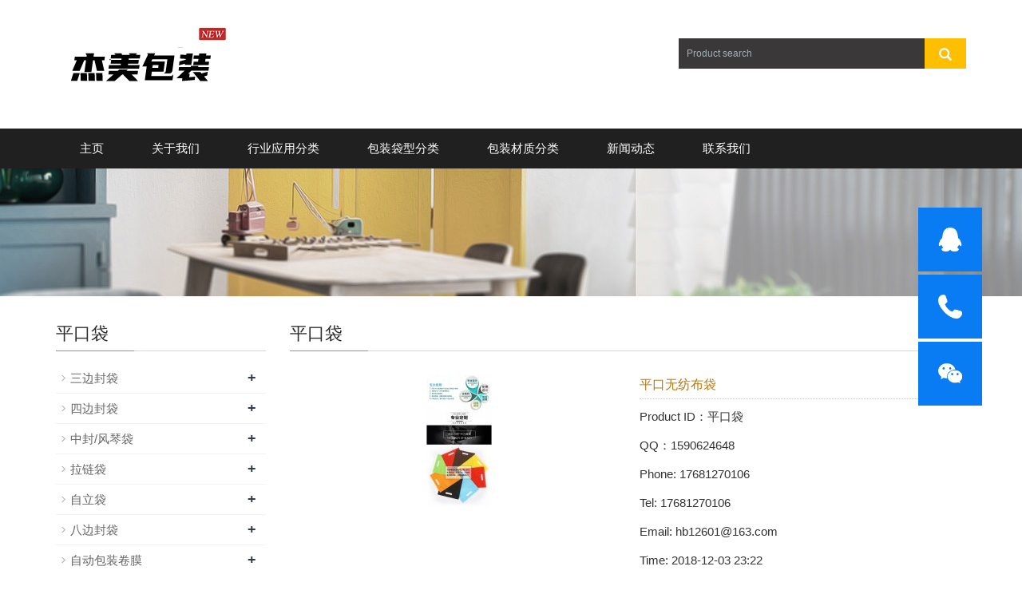

--- FILE ---
content_type: text/html
request_url: https://www.jmbzd.com/pinkoudai/250.html
body_size: 5342
content:
<!DOCTYPE html>
<html lang="en">
<head>
<meta http-equiv="Cache-Control" content="no-transform" />
<meta http-equiv="Cache-Control" content="no-siteapp" />
<meta http-equiv="Content-Security-Policy" content="upgrade-insecure-requests">
<meta charset="utf-8">
<meta http-equiv="X-UA-Compatible" content="IE=edge">
<meta name="viewport" content="width=device-width, initial-scale=1">
<title>平口无纺布袋_【免费设计】</title>
<meta name="keywords" content="平口,无纺,布袋,什么,是,平口,无纺,布袋,手提," />
<meta name="description" content="什么是平口无纺布袋?平口无纺布袋： 无纺布袋手提处来平口挖孔手提式为平口无纺布袋(其时就是常用的买衣服时用的平口服饰包装袋啦) 平口无纺布袋的制作方法为机器一次性热合成" />
<meta name="applicable-device"content="pc,mobile">
<link href="/skin/css/bootstrap.css" rel="stylesheet">
<link href="/skin/css/bxslider.css" rel="stylesheet">
<link href="/skin/css/style.css" rel="stylesheet">
<script src="/skin/js/jquery.min.js"></script>
<script src="/skin/js/bxslider.min.js"></script>
<script src="/skin/js/common.js"></script>
<script src="/skin/js/bootstrap.js"></script>
<!--[if lt IE 9]>
  <script src="/skin/js/html5shiv.min.js"></script>
  <script src="/skin/js/respond.min.js"></script>
<![endif]-->
<link href="/skin/css/lightbox.css" rel="stylesheet">
<script src="/skin/js/lightbox.js"></script>
<script type="text/javascript">
        $(document).ready(function(){
            $('.showpic_flash').bxSlider({
              pagerCustom: '#pic-page',
               adaptiveHeight: true,
            });

        });
</script>
</head>
<body id="product">
<header>
  <div class="top_menu">
    <div class="container"> <span class="top_name"></span> 
      <!--<div class="top_lang">Language: <a href="/"><img src="/skin/images/chinese.gif"></a> ∷  <a href="/" title="English"><img src="/skin/images/english.gif" alt="English"></a> </div>--> 
    </div>
  </div>
  <div class="container">
    <div class="row">
      <div class="col-xs-12 col-sm-8 col-md-8"> <a href="/"><img src="/skin/images/logo.png" class="logo" alt="复合包装"/></a> </div>
      <div id="topsearch" class="col-xs-12 col-sm-4 col-md-4">
        <form  name="formsearch" id="searchform" action="http://www.jmbzd.com/plus/search.php">
          <div class="input-group search_group">
            <input type="hidden" name="kwtype" value="0" />
            <input type="text" name="q" class="form-control input-sm" placeholder="Product search">
            <span class="input-group-btn"> <span id="submit_search" onclick="searchform.submit();" title="Product search" class="glyphicon glyphicon-search btn-lg" aria-hidden="true"></span> </span> </div>
        </form>
      </div>
    </div>
  </div>
  
  <!-- Fixed navbar -->
  <nav id="top_nav" class="navbar navbar-default navbar-static-top">
    <div class="container">
      <div class="navbar-header">
        <button type="button" class="navbar-toggle collapsed" data-toggle="collapse" data-target="#navbar" aria-expanded="false" aria-controls="navbar"> <span class="sr-only">Toggle navigation</span> <span class="icon-bar"></span> <span class="icon-bar"></span> <span class="icon-bar"></span> </button>
        <span id="small_search" class="glyphicon glyphicon-search" aria-hidden="true"></span> <a class="navbar-brand" href="#">栏目导航</a> </div>
      <div id="navbar" class="navbar-collapse collapse">
        <ul class="nav navbar-nav  navbar-nav-e">
          <li ><a href="/">主页</a></li>
          <!--<li ><a href="http://fuhedai.1688.com/">阿里店铺</a></li>-->
          <!--<li class="menu_lists"> <a  href="http://fuhedai.1688.com">阿里店铺</a></li>-->
          <li class="dropdown "> <a href="http://www.jmbzd.com/jiemei/">关于我们</a> <a href="http://www.jmbzd.com/jiemei/" id="app_menudown" class="dropdown-toggle" data-toggle="dropdown" role="button" aria-expanded="false">  </a>
            <ul style="display:none" role="menu">
              
            </ul>
          </li><li class="dropdown "> <a href="http://www.jmbzd.com/hangyeyingyon/">行业应用分类</a> <a href="http://www.jmbzd.com/hangyeyingyon/" id="app_menudown" class="dropdown-toggle" data-toggle="dropdown" role="button" aria-expanded="false"> <span class="glyphicon glyphicon-menu-down btn-xs"></span> </a>
            <ul class="dropdown-menu nav_small" role="menu">
              
              <li><a href="http://www.jmbzd.com/shipingdai/">食品袋包装袋</a></li>
              
              <li><a href="http://www.jmbzd.com/rihua/">日化用品袋</a></li>
              
              <li><a href="http://www.jmbzd.com/yybz/">医药包装袋</a></li>
              
              <li><a href="http://www.jmbzd.com/hgnybzdz/">工业包装袋</a></li>
              
              <li><a href="http://www.jmbzd.com/dzcpbzdz/">电子产品包装类</a></li>
              
            </ul>
          </li><li class="dropdown "> <a href="http://www.jmbzd.com/daixing/">包装袋型分类</a> <a href="http://www.jmbzd.com/daixing/" id="app_menudown" class="dropdown-toggle" data-toggle="dropdown" role="button" aria-expanded="false"> <span class="glyphicon glyphicon-menu-down btn-xs"></span> </a>
            <ul class="dropdown-menu nav_small" role="menu">
              
              <li><a href="http://www.jmbzd.com/sbfbzd/">三边封袋</a></li>
              
              <li><a href="http://www.jmbzd.com/sibianf/">四边封袋</a></li>
              
              <li><a href="http://www.jmbzd.com/bdzfbzd/">中封/风琴袋</a></li>
              
              <li><a href="http://www.jmbzd.com/laliandai/">拉链袋</a></li>
              
              <li><a href="http://www.jmbzd.com/zilidai/">自立袋</a></li>
              
              <li><a href="http://www.jmbzd.com/babianf/">八边封袋</a></li>
              
              <li><a href="http://www.jmbzd.com/zdbzjm/">自动包装卷膜</a></li>
              
              <li><a href="http://www.jmbzd.com/yixingd/">异型包装袋</a></li>
              
              <li><a href="http://www.jmbzd.com/daixing/xizuidai/">吸嘴袋</a></li>
              
              <li><a href="http://www.jmbzd.com/yinyangd/">阴阳袋</a></li>
              
              <li><a href="http://www.jmbzd.com/zifengdai/">自封袋</a></li>
              
              <li><a href="http://www.jmbzd.com/beixindai/">背心袋</a></li>
              
              <li><a href="http://www.jmbzd.com/pinkoudai/">平口袋</a></li>
              
            </ul>
          </li><li class="dropdown "> <a href="http://www.jmbzd.com/caizhi/">包装材质分类</a> <a href="http://www.jmbzd.com/caizhi/" id="app_menudown" class="dropdown-toggle" data-toggle="dropdown" role="button" aria-expanded="false"> <span class="glyphicon glyphicon-menu-down btn-xs"></span> </a>
            <ul class="dropdown-menu nav_small" role="menu">
              
              <li><a href="http://www.jmbzd.com/zhenkondai/">真空袋</a></li>
              
              <li><a href="http://www.jmbzd.com/lvbod/">铝箔袋</a></li>
              
              <li><a href="http://www.jmbzd.com/juzhi/">聚酯袋</a></li>
              
              <li><a href="http://www.jmbzd.com/caizhi/">牛皮纸袋</a></li>
              
              <li><a href="http://www.jmbzd.com/dulvd/">镀铝袋</a></li>
              
            </ul>
          </li><li class="dropdown "> <a href="http://www.jmbzd.com/xinwen/">新闻动态</a> <a href="http://www.jmbzd.com/xinwen/" id="app_menudown" class="dropdown-toggle" data-toggle="dropdown" role="button" aria-expanded="false"> <span class="glyphicon glyphicon-menu-down btn-xs"></span> </a>
            <ul class="dropdown-menu nav_small" role="menu">
              
              <li><a href="http://www.jmbzd.com/gsxinwen/">公司新闻</a></li>
              
              <li><a href="http://www.jmbzd.com/hyxinwen/">行业新闻</a></li>
              
              <li><a href="http://www.jmbzd.com/wenda/">常见问答</a></li>
              
            </ul>
          </li><li class="dropdown "> <a href="http://www.jmbzd.com/lianxiwom/">联系我们</a> <a href="http://www.jmbzd.com/lianxiwom/" id="app_menudown" class="dropdown-toggle" data-toggle="dropdown" role="button" aria-expanded="false"> <span class="glyphicon glyphicon-menu-down btn-xs"></span> </a>
            <ul class="dropdown-menu nav_small" role="menu">
              
              <li><a href="http://www.jmbzd.com/sitemap.xml">网站地图</a></li>
              
            </ul>
          </li>
        </ul>
      </div>
      <!--/.nav-collapse --> 
    </div>
  </nav>
</header>

<div class="page_bg" style="background: url(/skin/images/57356d18dfece.jpg) center top no-repeat;"></div>
<!-- main -->
<div class="container">
  <div class="row"> 
    <!-- right -->
    <div class="col-xs-12 col-sm-8 col-md-9" style="float:right">
      <div class="list_box">
        <h2 class="left_h">平口袋</h2>
        <!-- showpic -->
        <div class="col-sm-12 col-md-6 showpic_box">
          <ul class="showpic_flash">
            <!---->
            <li><img src="http://www.jmbzd.com/uploads/allimg/181203/232614I62-0-lp.jpg" alt="平口无纺布袋"></li>
          </ul>
        </div>
        <!-- product_info -->
        <div class="col-sm-12 col-md-6 proinfo_box">
          <h1 class="product_h1">平口无纺布袋</h1>
          <ul class="product_info">
            <li>Product ID：平口袋</li>
            <li>QQ：1590624648</li>
            <li>Phone: 17681270106</li>
            <li>Tel: 17681270106</li>
            <li>Email: hb12601@163.com</li>
            <li>Time: 2018-12-03 23:22</li>
            <li> <a href="http://www.jmbzd.com/pinkoudai/" class="btn btn-info page-btn"><span class="glyphicon glyphicon-triangle-right" aria-hidden="true"></span> 平口袋</a> </li>
          </ul>
        </div>
        <div class="product_con">
          <p> <p>
	　　什么是平口无纺布袋?平口无纺布袋：</p>
<p>
	　　无纺布袋手提处来平口挖孔手提式为平口无纺布袋(其时就是常用的买衣服时用的平口服饰包装袋啦)</p>
<p>
	　　平口无纺布袋的制作方法为机器一次性热合成型</p>
<p>
	　　平口无纺布袋制作主要材料是无纺布。无纺布是一种非织造布，它直接利用高聚物切片、短纤维或长丝通过各种纤网成形方法和固结技术形成的具有柔软、透气和平面结构的新型纤维制品。</p>
<p>
	　　</p>
<center>
	<img alt="undefined" src="/uploads/allimg/181203/232614I62-0.jpg" width="790" /></center>
<p>
	&nbsp;</p>
<p>
	　　</p>
<center>
	<img alt="平口手提袋_05" src="/uploads/allimg/181203/232614L17-1.jpg" width="790" /></center>
<p>
	&nbsp;</p>
<p>
	　　</p>
<center>
	<img alt="undefined" src="/uploads/allimg/181203/2326141047-2.jpg" width="790" /></center>
<p>
	&nbsp;</p>
<p>
	　　</p>
<center>
	<img alt="undefined" src="/uploads/allimg/181203/232614D34-3.jpg" width="790" /></center>
<p>
	&nbsp;</p>
<p>
	　　</p>
<center>
	<img alt="undefined" src="/uploads/allimg/181203/232614I43-4.jpg" width="790" /></center>
<p>
	&nbsp;</p>
<p>
	　　</p>
<center>
	<img alt="undefined" src="/uploads/allimg/181203/232614O54-5.jpg" width="790" /></center>
<p>
	&nbsp;</p>
<p>
	　　</p>
<center>
	<img alt="undefined" src="/uploads/allimg/181203/2326143L9-6.jpg" width="790" /></center>
<p>
	&nbsp;</p>
<p>
	　　</p>
<center>
	<img alt="undefined" src="/uploads/allimg/181203/2326144602-7.jpg" width="790" /></center>
<p>
	&nbsp;</p>
<p>
	　　</p>
<center>
	<img alt="undefined" src="/uploads/allimg/181203/2326144444-8.jpg" width="790" /></center>
<p>
	&nbsp;</p>
<p>
	　　</p>
<center>
	<img alt="undefined" src="/uploads/allimg/181203/2326143924-9.jpg" width="790" /></center>
<p>
	&nbsp;</p>
<p>
	　　</p>
<center>
	<img alt="undefined" src="/uploads/allimg/181203/2326142D5-10.jpg" width="790" /></center>
<p>
	&nbsp;</p>
<p>
	　　</p>
<center>
	<img alt="undefined" src="/uploads/allimg/181203/2326145227-11.jpg" width="790" /></center>
 </p>
        </div>
        <div class="point"> <span class="to_prev col-xs-12 col-sm-6 col-md-6"><a href='http://www.jmbzd.com/pinkoudai/249.html'>上一篇：平口胶袋</a>  </span> <span class="to_next col-xs-12 col-sm-6 col-md-6"><a href='http://www.jmbzd.com/pinkoudai/251.html'>下一篇：平口铝箔包装袋——食品级</a>  </span> </div>
      </div>
      <div class="list_related">
        <h2 class="left_h">RELATED PRODUCTS</h2>
        <div class="product_list related_list"> <div class="col-sm-4 col-md-3 col-mm-6 product_img"> <a href="http://www.jmbzd.com/yybz/487.html" title="厂家定制四指平口手提塑料袋子CT袋医疗"> <img  src="http://www.jmbzd.com/uploads/allimg/200505/1-200505154311556.jpg" alt="厂家定制四指平口手提塑料袋子CT袋医疗" class="img-thumbnail" /> </a>
            <p class="product_title"><a href="http://www.jmbzd.com/yybz/487.html" title="厂家定制四指平口手提塑料袋子CT袋医疗">厂家定制四指平口手提塑料袋子CT袋医疗</a></p>
          </div>
<div class="col-sm-4 col-md-3 col-mm-6 product_img"> <a href="http://www.jmbzd.com/pinkoudai/590.html" title="特大号黑色塑料袋批发"> <img  src="http://www.jmbzd.com/uploads/allimg/190828/1014163A2-0.jpg" alt="特大号黑色塑料袋批发" class="img-thumbnail" /> </a>
            <p class="product_title"><a href="http://www.jmbzd.com/pinkoudai/590.html" title="特大号黑色塑料袋批发">特大号黑色塑料袋批发</a></p>
          </div>
<div class="col-sm-4 col-md-3 col-mm-6 product_img"> <a href="http://www.jmbzd.com/pinkoudai/598.html" title="如何去除塑料袋静电"> <img  src="http://www.jmbzd.com/uploads/allimg/190906/1-1ZZ6131922123.jpg" alt="如何去除塑料袋静电" class="img-thumbnail" /> </a>
            <p class="product_title"><a href="http://www.jmbzd.com/pinkoudai/598.html" title="如何去除塑料袋静电">如何去除塑料袋静电</a></p>
          </div>
<div class="col-sm-4 col-md-3 col-mm-6 product_img"> <a href="http://www.jmbzd.com/pinkoudai/597.html" title="大防水塑料袋pe平口袋"> <img  src="http://www.jmbzd.com/uploads/allimg/190906/1-1ZZ6125041960.jpg" alt="大防水塑料袋pe平口袋" class="img-thumbnail" /> </a>
            <p class="product_title"><a href="http://www.jmbzd.com/pinkoudai/597.html" title="大防水塑料袋pe平口袋">大防水塑料袋pe平口袋</a></p>
          </div>
 </div>
      </div>
    </div>
    
    <!-- left --> 
    <div class="col-xs-12 col-sm-4 col-md-3">
  <div class="left_nav" id="categories">
    <h2 class="left_h">平口袋</h2>
    <ul class="left_nav_ul" id="firstpane">
      
      <li> <a class="biglink" href="http://www.jmbzd.com/sbfbzd/">三边封袋<span class="menu_head">+</span></a></li>
      
      <li> <a class="biglink" href="http://www.jmbzd.com/sibianf/">四边封袋<span class="menu_head">+</span></a></li>
      
      <li> <a class="biglink" href="http://www.jmbzd.com/bdzfbzd/">中封/风琴袋<span class="menu_head">+</span></a></li>
      
      <li> <a class="biglink" href="http://www.jmbzd.com/laliandai/">拉链袋<span class="menu_head">+</span></a></li>
      
      <li> <a class="biglink" href="http://www.jmbzd.com/zilidai/">自立袋<span class="menu_head">+</span></a></li>
      
      <li> <a class="biglink" href="http://www.jmbzd.com/babianf/">八边封袋<span class="menu_head">+</span></a></li>
      
      <li> <a class="biglink" href="http://www.jmbzd.com/zdbzjm/">自动包装卷膜<span class="menu_head">+</span></a></li>
      
      <li> <a class="biglink" href="http://www.jmbzd.com/yixingd/">异型包装袋<span class="menu_head">+</span></a></li>
      
      <li> <a class="biglink" href="http://www.jmbzd.com/daixing/xizuidai/">吸嘴袋<span class="menu_head">+</span></a></li>
      
      <li> <a class="biglink" href="http://www.jmbzd.com/yinyangd/">阴阳袋<span class="menu_head">+</span></a></li>
      
      <li> <a class="biglink" href="http://www.jmbzd.com/zifengdai/">自封袋<span class="menu_head">+</span></a></li>
      
      <li> <a class="biglink" href="http://www.jmbzd.com/beixindai/">背心袋<span class="menu_head">+</span></a></li>
      <li><a href='http://www.jmbzd.com/pinkoudai/' class='biglink left_active'>平口袋<span class='menu_head'>+</span></a></li>
    </ul>
  </div>
  <div class="left_news">
    <h2 class="left_h">最新资讯</h2>
    <ul class="left_news">
     <li><a href="http://www.jmbzd.com/cyzlbzdz/1205.html" title="厂家定做通用儿童鸡蛋挂面条袋背封玉米粉丝条">厂家定做通用儿童鸡蛋挂面条袋背封玉米粉丝条</a><span class='news_time'>2026-01-10</span></li>
<li><a href="http://www.jmbzd.com/wenda/3569.html" title="环保型肉制熟食塑料包装袋：可降解材质的定制">环保型肉制熟食塑料包装袋：可降解材质的定制</a><span class='news_time'>2026-01-11</span></li>
<li><a href="http://www.jmbzd.com/wenda/3568.html" title="肉制熟食塑料包装袋防穿刺技巧：解决鸡爪骨头">肉制熟食塑料包装袋防穿刺技巧：解决鸡爪骨头</a><span class='news_time'>2026-01-11</span></li>
<li><a href="http://www.jmbzd.com/wenda/3567.html" title="小批量肉制熟食塑料包装袋定制：厂家直供没有">小批量肉制熟食塑料包装袋定制：厂家直供没有</a><span class='news_time'>2026-01-11</span></li>
<li><a href="http://www.jmbzd.com/wenda/3566.html" title="肉制熟食塑料包装袋印刷工艺：如何兼顾美观与">肉制熟食塑料包装袋印刷工艺：如何兼顾美观与</a><span class='news_time'>2026-01-11</span></li>
<li><a href="http://www.jmbzd.com/wenda/3565.html" title="真空塑料包装袋延长肉制熟食保质期的核心原理">真空塑料包装袋延长肉制熟食保质期的核心原理</a><span class='news_time'>2026-01-11</span></li>
<li><a href="http://www.jmbzd.com/wenda/3564.html" title="定制熟食塑料外包装袋避坑指南：10个厂家不会说">定制熟食塑料外包装袋避坑指南：10个厂家不会说</a><span class='news_time'>2026-01-11</span></li>
<li><a href="http://www.jmbzd.com/wenda/3563.html" title="肉制熟食包装袋材料对比：CPP与PE哪种更适合你的">肉制熟食包装袋材料对比：CPP与PE哪种更适合你的</a><span class='news_time'>2026-01-11</span></li>
<li><a href="http://www.jmbzd.com/wenda/3562.html" title="鸡爪塑料包装袋设计原则：从防潮到品牌营销的">鸡爪塑料包装袋设计原则：从防潮到品牌营销的</a><span class='news_time'>2026-01-11</span></li>
<li><a href="http://www.jmbzd.com/wenda/3561.html" title="酱板鸭真空包装袋选购攻略：阻隔性与保鲜技术">酱板鸭真空包装袋选购攻略：阻隔性与保鲜技术</a><span class='news_time'>2026-01-11</span></li>

    </ul>
  </div>
  <div class="index_contact">
    <h2 class="left_h">联系方式</h2>
    <p style="padding-top:20px;">联系人: 王总</p>
    <p>手机: 17681270106</p>
    <p>Email: hb12601@163.com</p>
    <p>地址: 桐城市双新开发区118号</p>
    <p><img alt="" src="http://www.jmbzd.com/wx.jpg" style="width: 240px; height: 100%;" /></p>
  </div>
</div>
 </div>
</div>

<!--自动推送代码-->
<script>
(function(){
    var bp = document.createElement('script');
    var curProtocol = window.location.protocol.split(':')[0];
    if (curProtocol === 'https') {
        bp.src = 'https://zz.bdstatic.com/linksubmit/push.js';
    }
    else {
        bp.src = 'http://push.zhanzhang.baidu.com/push.js';
    }
    var s = document.getElementsByTagName("script")[0];
    s.parentNode.insertBefore(bp, s);
})();
</script>

<nav class="navbar navbar-default navbar-fixed-bottom footer_nav">
  <div class="foot_nav btn-group dropup"> <a class="dropdown-toggle"  data-toggle="dropdown" aria-haspopup="true" aria-expanded="false"href="https://fuhedai.1688.com/"> <span class="glyphicon glyphicon-share btn-lg" aria-hidden="true"></span>分享网址</a>
   <div class="dropdown-menu ewebshare">
      <!-- AddToAny BEGIN -->
  <div class="a2a_kit a2a_kit_size_32 a2a_default_style"> <a class="a2a_dd" href="https://fuhedai.1688.com/"></a><a class="a2a_button_facebook"></a> <a class="a2a_button_twitter"></a> <a class="a2a_button_google_plus"></a> <a class="a2a_button_linkedin"></a>  </div>
     <script type="text/javascript" src="/skin/js/page.js"></script>
      <!-- AddToAny END --> 
   </div> 
   </div>

  <div class="foot_nav"><a href="tel:17681270106"><span class="glyphicon glyphicon-phone btn-lg" aria-hidden="true"></span>点击拨打手机</a></div>
  <div class="foot_nav"  aria-hidden="true"  data-toggle="collapse" data-target="#navbar" aria-expanded="false" aria-controls="navbar"><span class="glyphicon glyphicon-th-list btn-lg"></span>产品导航</div>
  <div class="foot_nav"><a href="https://fuhedai.1688.com/"><span class="glyphicon glyphicon-circle-arrow-up btn-lg" aria-hidden="true"></span>阿里店铺</a></div>
  <!--<div class="foot_nav"><a id="gototop" href="#"><span class="glyphicon glyphicon-circle-arrow-up btn-lg" aria-hidden="true"></span>Top</a></div>-->
</nav>
<footer>
  <div class="copyright">
    <p><img src="/skin/images/1_35.jpg"> 17681270106  <img src="/skin/images/1_34.jpg">    <img src="/skin/images/1_37.jpg"> 桐城市双新开发区118号   </p>
    <p><a href="https://beian.miit.gov.cn/">皖ICP备2023023571号-1</a></p>
    
  </div>
</footer>









<!-- 在线客服 开始 -->
<div class="suspension">
  <div class="suspension-box"> <a href="http://wpa.qq.com/msgrd?v=3&uin=1590624648&site=qq&menu=yes" target="_blank" class="a a-service "><i class="i"></i></a> <a href="tel:17681270106" class="a a-service-phone"><i class="i"></i></a> <a href="javascript:;" class="a a-qrcode"><i class="i"></i></a> <a href="javascript:;" class="a a-top"><i class="i"></i></a>
    <div class="d d-service"> <i class="arrow"></i>
      <div class="inner-box">
        <div class="d-service-item clearfix"> <a href="http://wpa.qq.com/msgrd?v=3&uin=1590624648&site=qq&menu=yes" target="_blank" class="clearfix"><span class="circle"><i class="i-qq"></i></span>
          <p>咨询在线客服</p>
          </a> </div>
      </div>
    </div>
    <div class="d d-service-phone"> <i class="arrow"></i>
      <div class="inner-box">
        <div class="d-service-item clearfix"> <span class="circle"><i class="i-tel"></i></span>
          <div class="text">
            <p>服务热线</p>
            <p class="red number">17681270106</p>
          </div>
        </div>
      </div>
    </div>
    <div class="d d-qrcode"> <i class="arrow"></i>
      <div class="inner-box">
        <div class="qrcode-img"><img src="http://www.jmbzd.com/wx.jpg"></div>
        <p>扫一扫，立刻报价</p>
      </div>
    </div>
  </div>
</div>

<link rel="stylesheet" type="text/css" href="https://www.hlbxg.net/skin/css/style.css" />
<script type="text/javascript" src="https://www.hlbxg.net/skin/js/customer.js"></script>
<!-- 在线客服 结束 -->

</body>
</html>

--- FILE ---
content_type: text/css
request_url: https://www.hlbxg.net/skin/css/style.css
body_size: 10298
content:
 @charset "utf-8";
/* CSS Document */
body, h1, h2, h3, h4, h5, h6, hr, p, blockquote, dl, ul, ol, li, pre, form, fieldset, legend, button, input, textarea {
	margin: 0;
	padding: 0;
	border: 0;
}
/*th,td{margin: 0; padding: 0;}*/
html {
	color: #000;
}
html, body {
	width: 100%;
	min-width: 320px;
}
body, button, input, select, textarea {
	margin: 0;
	padding: 0;
	font-family: "微软雅黑", "Microsoft Yahei", "Arial", "Verdana", "sans-serif";
	font-size: 15px;
	background: #fff
}
ul, ol, li, dl, dd, dt {
	list-style: none;
}
em {
	font-style: normal;
}
a {
	text-decoration: none;
	outline: none;
}
a:hover {
	text-decoration: underline;
	color: #e85300;
}
legend {
	color: #000;
}
fieldset, img {
	border: 0;
}
label, button {
	cursor: pointer;
}
/*解决IE图片缩放失真*/
img {
	-ms-interpolation-mode: bicubic;
}
/*清除浮动*/
.clearfix:after {
	content: '';
	display: block;
	height: 0;
	clear: both;
}
.clearfix {
	zoom: 1;
}
.clear {
	clear: both;
}
/*连续英文、数字换行*/
.wordwrap {
	word-break: break-all;
	word-wrap: break-word;
}
/*单行文字超出显示省略号*/
.omg {
	overflow: hidden;
	text-overflow: ellipsis;
	white-space: nowrap;
}
img {
	border: 0;
	vertical-align: middle;
}
a {
	color: #3a3a3a;
	text-decoration: none;
}
a:hover {
	color: #0170e2;
	text-decoration: none
}
a:active {
	color: #0170e2;
}
.fl {
	float: left;
}
.fr {
	float: right;
}
*, a, button, input {
	-webkit-tap-highlight-color: rgba(255,0,0,0);
}
/**ly_top**/
.ly_top {
	width: 96%;
	max-width: 1440px;
	height: 120px;
	overflow: hidden;
	margin: 0 auto;
	padding: 0;
}
.ly_top .top_logo {
	width: 500px;
	height: 120px;
	overflow: hidden;
	margin: 0;
	padding: 0;
	float: left;
}
.ly_top .top_tel {
	float: right;
	width: 255px;
	overflow: hidden;
	margin: 32px 0;
	padding-left: 58px;
	background: url(../images/tel.png) left center no-repeat;
}
.ly_top .top_tel p {
	font-size: 14px;
	color: #999;
}
.ly_top .top_tel span {
	display: block;
	font-size: 28px;
	font-weight: bold;
	color: #0170e2;
}
@media (max-width:1199px) {
.ly_top {
	width: 96%;
}
}
@media (max-width:991px) {
.ly_top {
	height: auto;
}
.ly_top .top_logo {
	width: 446px;
	height: auto;
}
.ly_top .top_tel {
	width: 180px;
	margin: 30px 0;
}
.ly_top .top_tel span {
	font-size: 22px;
}
.ly_top .top_logo a img {
	max-width: 96%;
	display: inline-block;
	vertical-align: top;
}
}
@media (max-width:767px) {
.ly_top {
	height: auto;
}
.ly_top .top_tel {
	display: none;
}
.ly_top .top_logo {
	width: 100%;
	height: auto;
}
.ly_top .top_logo a {
	display: block;
	width: 100%;
	text-align: center;
}
.ly_top .top_logo a img {
	max-width: 96%;
	display: inline-block;
	vertical-align: top;
}
}
/**ly_nav**/
.ly_nav {
	width: 100%;
	margin: 0 auto;
	padding: 0;
	background-color: #0170e2;
}
.navigation {
	width: 96%;
	max-width: 1440px;
	margin: 0 auto;
	padding: 0;
	list-style: none;
}
.navigation li {
	float: left;
	position: relative;
	width: 11%;
}
.navigation li a {
	display: block;
	width: 100%;
	height: 55px;
	line-height: 55px;
	margin: 0;
	padding: 0;
	text-decoration: none;
	text-align: center;
	text-transform: uppercase;
	color: #ffffff;
	font-size: 15px;
	text-align: center;
}
.navigation li:hover, .navigation li a:hover, .navigation li a.nav_on {
	color: #fff;
	background-color: #00af66;
}
.navigation ul {
	position: absolute;
	left: 0;
	top: 48px;
	display: none;
	margin: 0;
	padding: 0;
	list-style: none;
	z-index: 999;
	background-color: #fff;
	border-top: 2px solid #e20100;
}
.navigation ul li {
	width: 120px;
	float: left;
	border-top: none;
}
.navigation ul li:nth-child(even) {
	background-color: #f5f6f8;
}
.navigation ul a {
	display: block;
	height: 40px;
	line-height: 40px;
	padding: 0;
	color: #4e607b;
	font-size: 12px;
	font-weight: normal;
	text-decoration: none;
	border-top: none;
}
.navigation ul a:hover {
	color: #fff;
	background-color: #fe0100;
}
.web_nav {
	display: none;
	width: 90%;
	height: 40px;
	line-height: 40px;
	color: #fff;
	font-size: 16px;
	margin: 0 auto;
	font-weight: bold;
}
.btn-menu {
	display: block;
	float: right;
	position: relative;
	background: transparent;
	cursor: pointer;
	padding: 12px 0;
	width: 26px;
	height: 16px;
	-webkit-transition: all ease .238s;
	-moz-transition: all ease .238s;
	transition: all ease .238s;
}
.btn-menu:before, .btn-menu:after, .btn-menu span {
	background-color: #ffffff;
	-webkit-transition: all ease .238s;
	-moz-transition: all ease .238s;
	transition: all ease .238s;
}
.btn-menu:before, .btn-menu:after {
	content: '';
	position: absolute;
	top: 0;
	height: 1px;
	width: 100%;
	left: 0;
	top: 50%;
	-webkit-transform-origin: 50% 50%;
	-ms-transform-origin: 50% 50%;
	transform-origin: 50% 50%;
}
.btn-menu span {
	position: absolute;
	width: 100%;
	height: 1px;
	left: 0;
	top: 50%;
	overflow: hidden;
	text-indent: 200%;
}
.btn-menu:before {
	-webkit-transform: translate3d(0, -7px, 0);
	transform: translate3d(0, -7px, 0);
}
.btn-menu:after {
	-webkit-transform: translate3d(0, 7px, 0);
	transform: translate3d(0, 7px, 0);
}
.btn-menu.active span {
	opacity: 0;
}
.btn-menu.active:before {
	background-color: #ffffff;
	-webkit-transform: rotate3d(0, 0, 1, 45deg);
	transform: rotate3d(0, 0, 1, 45deg);
}
.btn-menu.active:after {
	background-color: #ffffff;
	-webkit-transform: rotate3d(0, 0, 1, -45deg);
	transform: rotate3d(0, 0, 1, -45deg);
}
@media (max-width:1199px) {
.navigation {
	width: 96%;
}
.navigation li {
	width: 11%;
}
.navigation li a {
	width: 100%;
}
}
@media (max-width:767px) {
.web_nav {
	width: 96%;
	display: block;
}
.navigation {
	width: 100%;
	display: none;
}
.navigation li {
	width: 100%;
	background: #f1f1f1;
	border-bottom: 1px solid #ffffff;
}
.navigation li a {
	color: #515671;
	height: 40px;
	line-height: 40px;
}
}
/**banner**/
.apple-banner {
	width: 100%;
	height: 560px;
	overflow: hidden;
}
.apple-banner .swiper-container {
	width: 100%;
	height: 560px;
}
.apple-banner .swiper-button-prev, .apple-banner .swiper-button-next {
	width: 8%;
	height: 100%;
	top: 0;
	background: none;
}
.apple-banner .swiper-button-prev {
	left: 0;
}
.apple-banner .swiper-button-next {
	right: 0;
}
.apple-banner .swiper-button-prev span, .apple-banner .swiper-button-next span {
	display: block;
	width: 64px;
	height: 64px;
	position: absolute;
	right: 0;
	top: 50%;
	margin-top: -32px;
	border-radius: 100%;
	background: url(../images/arrows1.png) no-repeat center center;
	opacity: 1;
	-webkit-transition: opacity 0.5s ease;
	transition: opacity 0.5s ease;
	opacity: .5;
}
.apple-banner .swiper-button-next span {
	background: url(../images/arrows2.png) no-repeat center center;
	left: 0;
}
.apple-banner .swiper-button-prev:hover span, .swiper-button-next:hover span {
	opacity: 1;
}
.apple-banner .swiper-pagination {
	top: auto;
	bottom: 20px;
	background: none;
}
.apple-banner .swiper-pagination-bullet {
	display: inline-block;
	width: 12px;
	height: 12px;
	margin: 0 3px;
	cursor: pointer;
	background: none;
	opacity: 1;
}
.apple-banner .swiper-pagination-bullet span {
	width: 100%;
	height: 100%;
	display: block;
}
.apple-banner .swiper-pagination-bullet i {
	background-color: #fff;
	width: 100%;
	height: 100%;
	display: block;
	border-radius: 50%;
}
.apple-banner .swiper-pagination-bullet.current i, .apple-banner .swiper-pagination-bullet.swiper-pagination-bullet-active i, .apple-banner .swiper-pagination-bullet.swiper-pagination-bullet-active.firsrCurrent i {
	background: #00af66;
}
@media (max-width:1440px) {
.apple-banner {
	height: 470px;
}
.apple-banner .swiper-container {
	height: 470px;
}
}
@media (max-width:1199px) {
.apple-banner {
	height: 400px;
}
.apple-banner .swiper-container {
	height: 400px;
}
}
@media (max-width:991px) {
.apple-banner {
	height: 300px;
}
.apple-banner .swiper-container {
	height: 300px;
}
}
@media (max-width:767px) {
.apple-banner {
	height: 160px;
}
.apple-banner .swiper-container {
	height: 160px;
}
.apple-banner .swiper-button-prev, .apple-banner .swiper-button-next {
	display: none !important;
}
.apple-banner .swiper-pagination {
	bottom: 10px;
}
.apple-banner .swiper-pagination-bullet {
	width: 8px;
	height: 8px;
}
.swiper-container-horizontal>.swiper-pagination-bullets .swiper-pagination-bullet {
	margin: 0 3px;
}
}
/*banner END*/

/*公告*/
.announcement_main {
	background: #f5f5f5;
	padding: 20px 0 0;
}
.announcement {
	min-height: 45px;
	line-height: 45px;
	width: 96%;
	max-width: 1440px;
	margin: 0 auto;
	padding: 10px 0;
	background: #fff;
}
.announcement .gg_in {
	width: 97%;
	margin: 0 auto;
}
.announcement .announcement_title {
	float: left;
	text-indent: 35px;
	color: #555;
	background: url(../images/announcement_title.png) no-repeat 8px center;
	font-size: 15px;
	font-weight: bold;
	line-height: 45px;
}
.announcement .announcement_body {
	float: left;
	width: 490px;
	line-height: 45px;
	font-size: 14px;
	color: #555;
}
.announcement .announcement_bottom {
	float: right;
	width: 280px;
}
.announcementlist {
}
.announcementlist li {
	line-height: 45px;
	overflow: hidden;
}
.announcementlist li a {
	color: #555;
	display: block;
	float: left;
	width: 76%;
	overflow: hidden;
	text-overflow: ellipsis;
	white-space: nowrap;
}
.announcementlist li a:hover {
	color: #555;
}
.announcementlist li span {
	float: left;
	margin-left: 15px;
	color: #555;
	width: 20%;
}
.ny_announcement_main {
	background: #fff;
	margin-bottom: 15px;
	padding: 10px 0 0;
}
.ny_announcement_main .announcement {
	background: #f5f5f5;
	padding: 10px 0;
}
.ny_announcement_main .form_text1 {
	background: #fff;
}
/*搜索 */
.form1 {
	line-height: 45px;
}
.form_text1 {
	float: left;
	width: 80%;
	height: 42px;
	line-height: 42px;
	text-indent: 10px;
	outline: none;
	background: #f5f5f5;
}
.form_button1 {
	float: left;
	width: 20%;
	font-size: 15px;
	height: 42px;
	background: #00af66 url(../images/search_btn.png) center center no-repeat;
	border: 0;
	outline: none;
	color: #FFF;
	cursor: pointer;
	-webkit-transition: all .25s;
	-moz-transition: all .25s;
	-ms-transition: all .25s;
	-o-transition: all .25s;
	transition: all .25s;
}
.form_button1 {
	background-size: 23px;
}
.form_button1:hover {
	background: #0c9267 url(../images/search_btn.png) center center no-repeat;
	background-size: 23px;
}
@media (max-width:1199px) {
.announcement .announcement_body {
	width: 490px;
}
}
@media (max-width:991px) {
.announcement .announcement_bottom {
	float: none;
	margin: 0 auto;
	width: 100%;
}
.form_text1 {
	width: 80%;
	height: 42px;
	box-sizing: border-box;
}
.form_button1 {
	width: 20%;
	box-sizing: border-box;
}
}
@media (max-width:767px) {
.announcement .gg_in {
	width: 94%;
}
.announcement_main {
	padding: 10px 0 0;
}
.announcement .announcement_title {
	display: none;
}
.announcement .announcement_body {
	display: none;
}
.announcementlist li a {
	width: 95%;
	font-size: 12px;
}
.announcementlist li span {
	width: 35%;
	font-size: 12px;
	margin-left: 5px;
}
}
/**ly_show**/
.ly_show {
	width: 100%;
	padding: 40px 0;
	background: #f5f5f5;
}
.ly_show_in {
	width: 96%;
	max-width: 1440px;
	margin: 0 auto;
}
.ly_show .show_menu {
	width: 20%;
	overflow: hidden;
	margin: 0;
	padding: 0;
}
.ly_title {
	width: 100%;
	overflow: hidden;
	margin: 0 auto 40px;
	padding: 0;
}
.ly_title p {
	width: 100%;
	overflow: hidden;
	margin: 0 auto;
	padding: 0;
	color: #000000;
	font-size: 32px;
	font-weight: bold;
	text-align: center;
}
.ly_title p font {
	color: #0170e2;
}
.ly_title span {
	display: block;
	width: 100%;
	height: 20px;
	overflow: hidden;
	line-height: 20px;
	margin: 10px auto 0;
	padding: 0;
	color: #aaa;
	font-size: 14px;
	font-family: "Arial";
	text-align: center;
}
.ly_title2 p {
	color: #fff;
}
.ly_title2 p font {
	color: #fff;
}
.ly_title2 span {
	color: #fff;
}
.show_menu .menu_tit {
	width: 100%;
	height: 80px;
	overflow: hidden;
	margin: 0 auto;
	padding: 16px 20px;
	background: #0170e2;
	box-sizing: border-box;
	text-align: center;
}
.menu_tit p {
	width: 100%;
	height: 28px;
	overflow: hidden;
	line-height: 28px;
	color: #fff;
	font-size: 24px;
	margin: 0 auto;
	padding: 0;
	font-weight: bold;
}
.menu_tit span {
	display: block;
	width: 100%;
	height: 20px;
	overflow: hidden;
	line-height: 20px;
	color: rgba(255, 255, 255, 0.5);
	font-family: "Arial";
	font-size: 14px;
	font-style: italic;
	margin: 0 auto;
	padding: 0;
}
.menu_tit em {
	display: none;
}
.show_menu .menu_list {
	background: #fff;
	width: 100%;
	overflow: hidden;
	margin: 0 auto;
	padding: 10px 0 19px;
	box-sizing: border-box;
}
.menu_list .menu_li {
	width: 90%;
	height: 100%;
	margin: 0 auto;
	padding: 0 0;
	box-sizing: border-box;
}
.menu_li>p>a {
	width: 60%;
	float: left;
	display: block;
	color: #515671;
}
.menu_li p {
	width: 100%;
	height: 40px;
	overflow: hidden;
	line-height: 40px;
	color: #666;
	font-size: 14px;
	font-weight: bold;
	background-color: #f6f6f6;
	margin: 0 auto;
	padding: 0 0 0 20px;
	box-sizing: border-box;
	margin-bottom: 5px;
}
.menu_li>p>span {
	display: block;
	width: 30%;
	height: 40px;
	float: right;
	background: url(../images/menu_tb1.png) 80% center no-repeat;
	-webkit-transition: all .25s;
	-moz-transition: all .25s;
	-ms-transition: all .25s;
	-o-transition: all .25s;
	transition: all .25s;
}
.ny_content .show_menu .menu_list {
	background: #f6f6f6;
}
.ny_content .menu_li p {
	background: #fff;
}
.ny_content .show_list ul li .show_pro_img {
	background: #f6f6f6;
}
.ny_content .show_list ul li p {
	background: #f6f6f6;
}
.menu_li ul li a:hover p {
	color: #00af66;
}
.menu_li>p>span.on {
	transform: rotateX(180deg);
}
.menu_li>p:hover {
	background: #00af66;
	color: #fff;
}
.menu_li>p:hover a {
	color: #fff;
}
.menu_li>p:hover span {
	background: url(../images/menu_tb3.png) 80% center no-repeat;
}
.menu_li ul {
	display: none;
	width: 100%;
	overflow: hidden;
	margin: 10px auto;
	padding: 0;
	background: #fff;
	padding: 10px 0;
}
/*产品分类第一个默认展开*/
/*.menu_li ul:first-of-type{display:block;}*/
.menu_li ul li {
	width: 100%;
	height: 30px;
	overflow: hidden;
	margin: 0 auto;
	padding: 0;
}
.menu_li ul li a {
	display: block;
	width: 100%;
	height: 30px;
	overflow: hidden;
	line-height: 30px;
	color: #808ea4;
	font-size: 12px;
	margin: 0 auto;
	padding: 0 20px;
	box-sizing: border-box;
}
.menu_li ul li a p {
	width: 100%;
	color: #999;
	background-color: #fff;
	height: 30px;
	line-height: 30px;
	font-weight: normal;
	padding: 0;
}
.menu_li p img, .menu_li ul li a img {
	display: block;
	width: 14px;
	height: 14px;
	margin: 13px 13px 13px 0;
	padding: 0;
	float: left;
}
.menu_li ul li a img {
	margin: 7px 13px 13px 0;
}
.menu_li ul li a:hover {
	color: #fe0100;
}
.ly_show .show_list {
	width: 80%;
	margin: 0;
	padding: 0;
	background: #f5f5f5;
}
.show_list ul li {
	width: 30.33333333%;
	margin: 0 0 20px;
	padding: 0 0 0 3%;
	float: left;
}
.show_list ul li>div {/*box-shadow: 0px 0px 0px 1px #e0e0e0;*/
}
.show_list ul li a {
	display: block;
	margin: 0 auto;
	padding: 0 15px;
}
.show_list ul li .show_pro_img {
	background: #fff;
	-webkit-transition: all .25s;
	-moz-transition: all .25s;
	-ms-transition: all .25s;
	-o-transition: all .25s;
	transition: all .25s;
}
.show_list ul li .show_pro_img a {
	margin: 0 auto;
	padding: 9px;
}
.show_pro_img span {
	display: block;
	width: 100%;
	height: 275px;
	overflow: hidden;
	margin: 0 auto;
	padding: 0;
	position: relative;
	background: #fff;
}
.show_pro_img span img {
	display: block;
	max-width: 95%;
	max-height: 95%;
	margin: auto;
	padding: 0;
	position: absolute;
	left: 0;
	top: 0;
	right: 0;
	bottom: 0;
	-webkit-transition: all .25s;
	-moz-transition: all .25s;
	-ms-transition: all .25s;
	-o-transition: all .25s;
	transition: all .25s;
}
.show_list ul li p {
	width: 98%;
	height: 45px;
	overflow: hidden;
	line-height: 45px;
	color: #333;
	font-size: 14px;
	text-align: center;
	margin: 0 auto 0;
	padding: 0 1%;
	background: #fff;
	-webkit-transition: all .25s;
	-moz-transition: all .25s;
	-ms-transition: all .25s;
	-o-transition: all .25s;
	transition: all .25s;
}
.show_list ul li p a {
	color: #333;
	font-size: 14px;
}
.show_list ul li>div:hover .show_pro_img {
	background: #00af66;
}
.show_list ul li>div:hover p {
	background: #00af66;
}
.show_list ul li>div:hover p a {
	color: #fff;
	font-weight: bold;
}
.show_list ul li>div:hover img {
	transform: scale(1.1);
	-ms-transform: scale(1.1);
	-moz-transform: scale(1.1);
	-webkit-transform: scale(1.1);
	-o-transform: scale(1.1);
}
@media (max-width:1440px) {
.show_pro_img span {
	height: 240px;
}
}
@media (max-width:1199px) {
.ly_show {
	width: 100%;
	margin: 0 auto;
	padding: 20px 0;
}
.ly_title span {
	margin: 5px auto 0;
}
.ly_show .show_menu {
	width: 21%;
}
.ly_show .show_list {
	width: 78%;
}
.show_pro_img span {
	width: 100%;
	height: 230px;
}
.show_list ul li p {
	width: 98%;
}
.menu_li p {
	width: 100%;
	padding: 0 5px;
}
.menu_li ul {
	width: 100%;
}
.menu_li ul li a {
	padding: 0 10px;
}
}
@media (max-width:991px) {
.ly_title {
	margin: 0 auto 20px;
}
.ly_title p {
	font-size: 24px;
}
.ly_title span {
	margin: 0 auto 0;
}
.ny_content .content_left {
	width: 100%;
}
.ny_content .content_right {
	width: 100%;
}
.content_left .show_menu {
	width: 100%;
	margin-bottom: 20px;
}
.ly_show .show_menu {
	width: 100%;
	margin-bottom: 20px;
}
}
@media (max-width:767px) {
.show_list ul li {
	margin: 0 0 10px;
}
.ly_show {
	padding: 10px 0 20px;
}
.show_pro_img span {
	height: 140px;
}
.ly_title span {
	display: none;
}
.ly_title {
	margin: 0 auto 10px;
	padding-bottom: 10px;
	border-bottom: 1px solid #f5f5f5;
}
.ly_title2 {
	margin: 0 auto 10px;
	padding-bottom: 10px;
	border-bottom: 0;
}
}
/*我们的优势*/
.ly_youshi {
	background: #f5f5f5;
}
.ly_youshi_in {
	width: 90%;
	max-width: 1440px;
	margin: 0 auto;
	padding: 40px 0;
}
.ly_youshi ul {
	overflow: hidden;
}
.ly_youshi ul li {
	width: 44%;
	padding: 2%;
	float: left;
	overflow: hidden;
	margin-right: 4%;
	margin-bottom: 20px;
	background: #ffffff;
}
.ly_youshi ul li:nth-child(2n) {
	margin-right: 0;
	border-radius: 0 8px 8px 0;
}
.ly_youshi ul li p {
	width: 100%;
	height: 50px;
	line-height: 50px;
	color: #333;
	font-size: 24px;
	font-weight: bold;
	margin: 0;
	padding: 0 0 0 62px;
	position: relative;
	box-sizing: border-box;
	overflow: hidden;
	text-overflow: ellipsis;
	white-space: nowrap;
}
.ly_youshi ul li p i {
	display: block;
	width: 35px;
	height: 35px;
	position: absolute;
	left: 11px;
	top: 8px;
	font-size: 24px;
	font-weight: bold;
	color: #fff;
	text-align: center;
	line-height: 35px;
}
.ly_youshi ul li p i:before {
	content: "";
	display: block;
	width: 35px;
	height: 35px;
	background: #00af66;
	;
	-moz-transform: rotate(45deg);
	-webkit-transform: rotate(45deg);
	-o-transform: rotate(45deg);
	transform: rotate(45deg);
	position: absolute;
	left: 0;
	top: 0;
}
.ly_youshi ul li p i b {
	position: absolute;
	top: 0;
	left: 1px;
}
.ly_youshi ul li p font {
	color: #fe0100;
}
.ly_youshi ul li em {
	display: block;
	width: 100%;
	overflow: hidden;
	color: #aaa;
	font-family: "Arial";
	font-size: 12px;
	font-weight: bold;
	font-style: italic;
	margin: 0 0 0;
	padding: 0 0 0 62px;
	box-sizing: border-box;
	height: 30px;
}
.ly_youshi ul li span {
	display: block;
	width: 100%;
	overflow: hidden;
	line-height: 24px;
	color: #666;
	font-size: 14px;
	text-align: justify;
	margin: 12px 0 0;
	padding: 0 0 0 62px;
	box-sizing: border-box;
}
.ly_youshi ul li p font, .adv_text ul li span font {
	color: #0170e2;
}
@media (max-width:1199px) {
.ly_youshi_in {
	width: 96%;
	padding: 20px 0;
}
.ly_youshi ul li span {
	height: 50px;
	overflow: hidden;
}
}
@media (max-width:767px) {
.ly_youshi ul li {
	width: 100%;
	padding: 2% 2% 4%;
}
.ly_youshi ul li span {
	width: 94%;
	line-height: 18px;
	height: auto;
	margin: 4px 0 5px;
	font-size: 12px;
	padding: 0 0 0 52px;
}
.ly_youshi ul li p {
	font-size: 18px;
	height: 40px;
	line-height: 40px;
	padding: 0 0 0 52px;
}
.ly_youshi ul li em {
	padding: 0 0 0 52px;
}
.ly_youshi ul li p i {
	font-size: 16px;
	width: 26px;
	line-height: 26px;
	height: 26px;
}
.ly_youshi ul li p i:before {
	width: 26px;
	height: 26px;
}
.ly_youshi ul li p i b {
	left: 4px;
}
}
/*首页关于我们*/
.ly_about {
	width: 100%;
	background: #0170e2;
}
.ly_about_in {
	width: 90%;
	max-width: 1440px;
	margin: 0 auto;
	padding: 50px 0;
}
.ly_about_in .gsjj {
	background: #fff;
	padding: 35px 30px;
}
.gsjj_img {
	float: left;
	width: 40%;
}
.gsjj_img img {
	max-width: 100%;
}
.gsjj_in {
	width: 57%;
	float: right;
	margin: 0 0 0 0;
}
.gsjj .h_d {
	font-size: 24px;
	color: #333;
	font-weight: bold;
}
.gsjj div.desc {
	font-size: 14px;
	color: #555;
	line-height: 28px;
	margin-top: 20px;
	height: 225px;
	overflow: hidden;
}
.gsjj a.more {
	display: block;
	width: 140px;
	height: 40px;
	font-size: 14px;
	color: #fff;
	text-align: center;
	line-height: 40px;
	background: #00af66;
	float: right;
	margin-top: 15px;
}
.gsjj a.more:hover {
	cursor: pointer;
	opacity: 0.8;
}
@media (max-width:1199px) {
.ly_about_in {
	width: 96%;
	padding: 20px 0 40px;
}
.gsjj {
	background: none;
}
.gsjj_img {
	width: 46%;
}
.gsjj_img img {
	width: auto;
	max-width: 100%;
}
.gsjj div.desc {
	height: 196px;
}
.gsjj_in {
	width: 51%;
}
}
@media (max-width:991px) {
.gsjj {
	background: none;
}
.gsjj_img {
	margin-top: 0;
	width: 100%;
	display: block
}
.gsjj_img img {
	width: 100%;
	display: block;
	height: auto;
}
.gsjj_in {
	width: 100%;
	margin: 20px 0 0 0;
}
.gsjj a.more {
	float: none;
	margin: 20px auto;
}
}
@media (max-width:767px) {
.ly_about_in {
	padding: 20px 0 15px;
}
.ly_about_in .gsjj {
	padding: 20px 15px;
}
.gsjj div.desc {
	margin-top: 10px;
	font-size: 12px;
	line-height: 24px;
}
}
.ly_article {
	background: #ffffff;
}
.ly_article_in {
	text-align: center;
	width: 90%;
	max-width: 1440px;
	margin: 0 auto;
	padding: 40px 0;
}
.textlist1 {
	height: 388px;
}
.textlist1 li {
	float: left;
	margin-left: 36px;
	text-align: left;
	margin-bottom: 24px;
	height: 90px;
	width: 46%;
	background: #FFF;
	position: relative;
	padding: 10px 0;
}
.textlist1 li:nth-child(2n) {
	float: right;
	margin-left: 0;
}
.textlist1 li .InfoTitle {
	display: block;
	overflow: hidden;
	white-space: nowrap;
	text-overflow: ellipsis;
	text-align: left;
	font-size: 16px;
	text-indent: 65px;
	padding-top: 5px;
	font-weight: bold;
}
.textlist1 li a:hover {
	color: #0170e2;
}
.textlist1 li p {
	margin-left: 45px;
	padding: 0 0 0 20px;
	color: #5d5d5d;
	font-size: 14px;
	line-height: 24px;
	margin-top: 10px;
	color: #999;
	height: 48px;
	overflow: hidden;
}
.textlist1 li .time {
	float: left;
	width: 56px;
	height: 56px;
	background: #0170e2;
	color: #FFF;
	line-height: 25px;
	padding: 12px 12px;
	position: absolute;
	left: -35px;
	top: 16px;
	text-align: center;
	-moz-box-shadow: 0px 0px 20px #0170E2;
	-webkit-box-shadow: 0px 0px 20px #0170E2;
	box-shadow: 0px 0px 20px #0170E2;
}
.textlist1 li .time .day {
	font-size: 28px;
	font-weight: bold;
}
.textlist1 li .time .month {
	float: left;
	width: 56px;
	font-size: 14px;
}
.textlist1 li .time .year {
	float: left;
	font-size: 18px;
	width: 48px;
}
.ly_article .viewmore {
	width: 140px;
	height: 40px;
	line-height: 40px;
	border: #c5c5c5 solid 1px;
	display: block;
	text-align: center;
	margin: 0 auto;
	font-size: 14px;
	color: #6d6d6d;
	margin-top: 30px;
}
.ly_article .viewmore:hover {
	color: #0170e2;
	border: #0170e2 solid 1px;
}
@media (max-width:1199px) {
.ly_article_in {
	width: 96%;
	padding: 20px 0;
}
.textlist1 li {
	width: 45%;
}
}
@media (max-width:991px) {
.textlist1 li {
	width: 43%;
}
}
@media (max-width:767px) {
.textlist1 {
	height: auto;
}
.textlist1 li {
	width: 88%;
	margin-left: 12%;
	margin-bottom: 0;
	height: 76px;
}
.textlist1 li .InfoTitle {
	font-size: 16px;
}
.textlist1 li p {
	line-height: 20px;
	height: 42px;
	font-size: 12px;
}
.textlist1 li .time {
	height: 46px;
	-moz-box-shadow: 0px 0px 10px #0170E2;
	-webkit-box-shadow: 0px 0px 10px #0170E2;
	box-shadow: 0px 0px 10px #0170E2;
}
.textlist1 li .time .day {
	font-size: 24px;
}
.textlist1 li .time .month {
	margin-top: -6px;
}
}
/*应用案例*/
.ly_case {
	background: #ffffff;
}
.ly_case_in {
	text-align: center;
	width: 96%;
	max-width: 1440px;
	margin: 0 auto;
	padding: 50px 0 0;
}
.ly_case .slideGroup4 {
	width: 100%;
	text-align: left;
}
.ly_case .slideGroup4 .slideBox {
	width: 100%;
	height: 100%;
	overflow: hidden;
	zoom: 1;
	padding: 0;
	position: relative;
}
.ly_case .slideGroup4 .sPrev, .slideGroup4 .sNext {
	position: absolute;
	left: 0;
	top: 50%;
	margin-top: -50px;
	width: 30px;
	height: 60px;
	background: url(../images/arrows1.png) center center no-repeat #097cf3;
	z-index: 999;
	pointer-events: auto !important;
	background-size: 34px;
}
.ly_case .slideGroup4 .sNext {
	left: auto;
	right: 0;
	background: url(../images/arrows2.png) center center no-repeat #097cf3;
	background-size: 34px;
}
.ly_case .slideGroup4 .sPrev:hover, .slideGroup4 .sNext:hover {
}
.ly_case .slideGroup4 .parBd ul {
	zoom: 1;
	display: flex;
	-webkit-transition-property: -webkit-transform;
	transition-property: -webkit-transform;
	-o-transition-property: transform;
	transition-property: transform;
	transition-property: transform, -webkit-transform;
	-webkit-box-sizing: content-box;
	box-sizing: content-box;
	z-index: 99;
}
.ly_case .slideGroup4 .parBd ul li {
	margin: 0 0 0 0;
	float: left;
	_display: inline;
	overflow: hidden;
	text-align: center;
	background: #fff;
	padding: 0 0 15px;
	position: relative;
}
.ly_case .slideGroup4 .swiper-pagination {
	position: static;
	margin-top: 20px;
	display: none;
}
.ly_case .show_list ul li .show_pro_img {
	background: #f5f5f5;
}
.ly_case .show_list ul li p {
	background: #f5f5f5;
}
@media (max-width:1199px) {
.ly_case_in {
	padding: 40px 0 0;
}
}
@media (max-width:992px) {
.ly_case .slideGroup4 .parBd ul li {
	padding: 0 0 0.2rem;
	font-size: 0.2rem;
}
}
@media (max-width:880px) {
}
@media (max-width:767px) {
.ly_case .slideGroup4 .sPrev, .slideGroup4 .sNext {
	display: none;
}
.ly_case_in {
	padding: 25px 0 0;
}
}
/* 友情链接 */ 
#link_main {
	margin: 15px 0 30px;
}
#link {
	padding: 0;
	width: 90%;
	max-width: 1440px;
	margin: 0 auto;
}
.link_title {
	line-height: 36px;
	height: 36px;
	color: #fff;
}
.link_title .h_d {
	font-size: 16px;
	color: #333;
	font-weight: normal;
}
.link_body {
	color: #000;
	border-top: 0px;
	border-bottom: 0px;
}
.link_bottom {
}
.link_pic {
	overflow: auto;
	zoom: 1;
}
.link_pic ul li {
	float: left;
	padding: 1px 5px;
	text-align: center;
	width: 112px;
}
.link_pic img {
	width: 86px;
	height: 30px;
	padding: 2px;
	border: 1px solid #CCC;
}
.link_pic ul li a:hover img {
	border: 1px solid #00a4ef;
}
.link_text {
	overflow: hidden;
	zoom: 1;
	padding: 8px 0 20px;
}
.link_text ul li {
	float: left;
	text-align: center;
	padding: 1px 15px;
	overflow: hidden;
	white-space: nowrap;
}
.link_text a {
	line-height: 22px;
	color: #666;
}
.link_text a:hover {
	line-height: 22px;
	color: #0170e2;
}
@media (max-width:1199px) {
#link {
	width: 96%;
}
#link_main {
	margin: 15px 0 3px;
}
}
@media (max-width:991px) {
.link_title {
	height: 40px;
	line-height: 40px;
	text-align: center;
}
}
/* 网站底部 */
.foot {
	width: 100%;
	padding: 0 0 10px;
	background: #0170e2;
	margin-top: 30px;
}
.foot .foot_in {
	width: 96%;
	max-width: 1440px;
	overflow: hidden;
	margin: 0 auto;
}
.foot .wx {
	width: 7%;
	background: #fff;
	padding: 6px;
	float: right;
}
.foot .wx img {
	max-width: 100%;
	margin: 0 auto;
}
.foot .wx p {
	color: #356ca5;
	font-size: 12px;
	text-align: center;
}
.foot .others {
	width: 90%;
	float: left;
}
.foot ul {
	width: 96%;
	max-width: 1440px;
	border-bottom: 1px solid #338de8;
	text-align: center;
	padding: 30px 0 20px;
	margin: 0 auto 20px;
}
.foot ul li {
	display: inline-block;
	vertical-align: top;
	width: 10%;
	text-align: center;
}
.foot ul li a {
	color: #fff;
	font-size: 14px;
	height: 20px;
	line-height: 20px;
}
.foot ul em {
	display: inline-block;
	vertical-align: top;
	height: 20px;
	line-height: 20px;
	color: #65a0dc;
}
.foot .others p {
	font-size: 14px;
	color: #97c1ff;
	line-height: 30px;
	text-align: left;
}
.foot .others p a {
	color: #97c1ff;
}
.foot .others p a:hover {
	color: #fff;
}
@media (max-width:1199px) {
.foot {
	margin-top: 10px;
}
}
@media (max-width:991px) {
.foot .others {
	width: 80%;
}
.foot .wx {
	width: 10%;
}
}
@media (max-width:767px) {
.foot ul {
	display: none;
}
.foot .others {
	float: none;
	width: 100%;
	padding: 15px 0 10px;
}
.foot .wx {
	display: none;
}
.foot .others p {
	font-size: 12px;
	line-height: 24px;
	text-align: center;
}
}
.ny_banner {
	width: 100%;
	margin-bottom: 20px;
	position: relative;
	background: url(../images/ny_banner1.jpg) center center no-repeat;
	overflow: hidden;
}
.ny_banner .slideshow {
	height: 300px;
	overflow: hidden;
	background-repeat: no-repeat;
	background-position: center center;
	background-size: cover;
}
@media (max-width: 1199px) and (min-width: 1001px) {
.ny_banner .slideshow {
	height: 280px;
}
}
@media screen and (max-width: 1000px) {
.ny_banner .slideshow {
	height: 240px;
}
}
@media screen and (max-width: 760px) {
.ny_banner .slideshow {
	height: 200px;
}
}
@media screen and (max-width: 480px) {
.ny_banner .slideshow {
	height: 150px;
}
}
/*内页一大堆*/
.ny_content {
	width: 90%;
	max-width: 1440px;
	margin: 0 auto;
}
.ny_content .content_left {
	float: left;
	width: 20%;
}
.ny_content .content_left .c_tlt {
	height: 60px;
	line-height: 60px;
	text-align: center;
	font-size: 20px;
	font-weight: bold;
	background: #0170e2;
	color: #ffffff;
}
.pro_mulu li a {
	display: block;
	height: 40px;
	line-height: 40px;
	text-align: left;
	padding: 0 20px;
	background: #f1f1f1;
	color: #555;
	font-size: 14px;
	margin-bottom: 5px;
	overflow: hidden;
	text-overflow: ellipsis;
	white-space: nowrap;
}
.pro_mulu li div a {
	background: #ffffff;
	height: 30px;
	line-height: 30px;
	font-size: 12px;
}
.pro_mulu a.pro_more {
	background: #ddd;
	display: block;
	text-align: center;
	height: 40px;
	line-height: 40px;
}
.news_l {
	padding: 20px 0;
	border-top: none;
	margin-bottom: 20px;
	background: #f6f6f6;
}
.news_l li {
	width: 94%;
	margin: 0 auto;
	background: #fff;
	margin-bottom: 5px;
}
.news_l li a {
	display: block;
	font-size: 12px;
	color: #555;
	padding-left: 20px;
	padding-right: 5px;
	background: url(../images/news.png) 10px center no-repeat;
	height: 40px;
	line-height: 40px;
	overflow: hidden;
	text-overflow: ellipsis;
	white-space: nowrap;
}
.news_l li a:hover {
	color: #0170e2;
}
.ny_content .content_right {
	float: right;
	width: 80%;
}
.ny_content .content_right2 {
	float: none;
	width: 100%;
	padding-bottom: 30px;
}
.ny_content .content_right .bread_nav {
	margin-bottom: 10px;
	padding: 0 0 0 3%;
}
.ny_content .content_right2 .bread_nav {
	margin-bottom: 10px;
	padding: 0 0 0 0;
}
.ny_content .content_right .bread_nav .bread_nav_in {
	overflow: hidden;
	border-bottom: 1px dotted #dedede;
	padding-bottom: 12px;
	line-height: 40px;
}
.ny_content .content_right .bread_nav .h_d {
	width: 20%;
	font-size: 20px;
	color: #333;
	float: left;
	font-weight: bold;
	text-align: left;
}
.ny_content .content_right .bread_nav div {
	float: right;
	width: 78%;
	text-align: right;
	color: #777;
	overflow: hidden;
	font-size: 14px;
}
.ny_content .content_right .bread_nav div a {
	color: #555;
}
.ny_content .content_right .bread_nav div a:hover {
	color: #0170e2
}
.ny_content .content_right .conn {
	color: #555;
	font-size: 14px;
	line-height: 28px;
	padding-top: 10px;
}
.ny_content .ny_news_con {
	min-height: 370px;
	margin-bottom: 20px;
}
.new_inside {
	overflow: hidden;
	margin-bottom: 30px;
}
.new_inside li {
	width: 100%;
}
.news_box {
	position: relative;
	border-bottom: 1px solid rgba(0,0,0,.06);
	background: transparent;
	height: 180px;
}
.news_txt {
	float: left;
	padding: 36px 0 28px 10%;
	transition: all .3s ease-out 0s;
}
.news_box:hover .news_txt {
	padding: 36px 0 28px 13%;
}
.news_txt a span {
	font-size: 16px;
	color: #333;
	display: block;
	height: 24px;
	overflow: hidden;
	margin-bottom: 20px;
	transition: all .3s ease-out 0s;
}
.news_box:hover .news_txt a span {
	color: #333
}
.news_box:hover .news_txt i {
	color: #999
}
.news_txt i {
	color: #7D7D7D;
	font-style: normal;
	line-height: 24px;
	height: 73px;
	display: block;
	overflow: hidden;
}
.news_date {
	width: 80px;
	float: right;
	font-family: "微软雅黑";
	color: #999;
	padding: 36px 66px 0 0;
	transition: all .3s ease-out 0s;
	position: absolute;
	left: 0;
	float: left;
	padding-top: 30px;
}
.news_box:hover .news_date {
	padding: 36px 86px 0 0
}
.arrow_left {
	position: absolute;
	top: 90px;
	left: 5px;
	width: 35px;
	height: 35px;
	text-align: center;
	border: 1px solid #fff;
	transition: all .6s cubic-bezier(.215, .61, .355, 1) 0s;
	background: url(../images/icon.png) no-repeat 9px 14px;
}
.news_box:hover .arrow_left {
	border: 1px solid #00af66;
	background: url(../images/icon_hover.png) no-repeat 9px 14px #00af66;
}
.arrow_left i {
	width: 14px;
	height: 9px;
	display: block;
	margin: 13px 0 0 11px;
}
.news_date span {
	float: left;
	line-height: 36px;
	height: 36px;
	font-size: 24px;
	font-family: "微软雅黑";
}
.news_date i {
	float: left;
	color: #ABABAB;
	font-size: 0;
}
.news_txt a span::before {
	width: 35px;
	height: 1px;
	content: '';
	background: #BFBFBF;
	position: absolute;
	top: 48px;
	left: 90px;
	transition: all 0.3s ease-out 0s;
}
.news_box:hover .news_txt a span::before {
	width: 60px;
	transition: all 0.3s ease-out 0s;
	background: #7D7D7D;
}
.news_box:hover .news_date span {
	color: #333;
}
.news_box:hover .news_date {
	padding: 30px 42px 0 0;
}
.ny_content .content_right .conn .ny_news_tlt {
	text-align: center;
	font-size: 20px;
	color: #555;
	padding: 10px 0;
	font-weight: normal;
}
.ny_news_time {
	text-align: center;
	font-size: 12px;
	color: #999;
	padding: 10px 0;
	margin-bottom: 25px;
	margin-top: 15px;
	background: #f5f5f5;
}
.ny_news_ye {
	padding: 30px 0 20px;
}
.ny_news_ye p {
	height: 35px;
	line-height: 35px;
	background: #f1f1f1;
	margin-bottom: 10px;
	padding: 0 20px;
	overflow: hidden;
	text-overflow: ellipsis;
	white-space: nowrap;
}
.ny_content .content_right .conn ul.h_product_bd {
	padding-top: 20px;
}
.ny_content .content_right .conn ul.h_product_bd li {
	float: left;
	width: 30%;
	margin-right: 45px;
	margin-bottom: 30px;
}
.ny_content .content_right .conn ul.h_product_bd2 li {
	margin-right: 60px;
}
.ny_content .content_right .conn ul.h_product_bd li:nth-child(3n) {
	margin-right: 0px;
}
.ny_content .content_right .conn ul.h_product_bd li div {
	display: block;
	background: #ffffff;
	padding: 10px 10px 80px;
	position: relative;
	-moz-box-shadow: 0px 0px 1px rgba(0,0,0,.3);
	-webkit-box-shadow: 0px 0px 1px rgba(0,0,0,.3);
	box-shadow: 0px 0px 1px rgba(0,0,0,.3);
}
.ny_content .content_right .conn ul.h_product_bd li div .show_pro_img {
	width: 100%;
	height: 220px;
	text-align: center;
	overflow: hidden;
	background: #fff;
}
.ny_content .content_right .conn ul.h_product_bd li div .show_pro_img img {
	vertical-align: middle;
	max-width: 100%;
	max-height: 100%;
	-webkit-transition-duration: 1s;
	transition-duration: 1s;
}
.ny_content .content_right .conn ul.h_product_bd li div .show_pro_img .iblock {
	display: inline-block;
	height: 100%;
	width: 0;
	vertical-align: middle
}
.ny_content .content_right .conn ul.h_product_bd li div p {
	padding: 5px 1%;
	position: absolute;
	bottom: 0;
	left: 0;
	width: 98%;
	background: #ffffff;
	color: #333;
	font-size: 18px;
	text-align: center;
	transition-duration: .5s;
	-ms-transition-duration: .5s;
	-moz-transition-duration: .5s;
	-webkit-transition-duration: .5s;
}
.ny_content .content_right .conn ul.h_product_bd li div p span {
	padding-top: 4px;
	display: block;
	height: 30px;
	line-height: 30px;
	overflow: hidden;
	text-overflow: ellipsis;
	white-space: nowrap;
	font-weight: bold;
}
.ny_content .content_right .conn ul.h_product_bd li div p em {
	display: block;
	font-size: 16px;
	height: 26px;
	line-height: 26px;
	padding-bottom: 15px;
	overflow: hidden;
	text-overflow: ellipsis;
	white-space: nowrap;
}
.ny_content .content_right .conn ul.h_product_bd li div:hover p em {
	display: block;
}
.ny_content .content_right .conn ul.h_product_bd li div:hover p span {
	height: 40px;
	line-height: 40px;
}
.ny_content .content_right .conn ul.h_product_bd li div:hover .show_pro_img img {
	-webkit-transform: scale(1.1);
	-ms-transform: scale(1.1);
	transform: scale(1.1);
	transform: translate(0, -20px);
	-webkit-transform: translate(0, -20px);
	-ms-transform: translate(0, -20px);
}
.ny_content .content_right .conn ul.h_product_bd li div:hover p {
	height: 80px;
	background: #0170e2;
	color: #ffffff;
}
.content_left .show_menu {
	width: 100%;
	margin-bottom: 20px;
}
.page_list {
	margin-bottom: 30px;
	margin-top: 30px;
}
.ly_msg h3 {
	display: none;
}
.content_right .conn .pro_name {
	font-size: 24px;
	font-weight: normal;
	line-height: 28px;
	color: #0170e2;
	margin-bottom: 10px;
}
.content_right .conn .proshow1 {
	padding-top: 40px;
	position: relative;
}
.content_right .conn .proshow1 .js-silder {
	float: left;
	width: 45%;
	margin-top: 0 !important;
	border: 1px solid #ddd;
}
.proshow1 .js-silder .silder-main-img {
	width: 100%;
	text-align: center;
	height: 500px;
}
.proshow1 .js-silder .silder-main-img img {
	max-width: 80% !important;
	max-height: 100%;
	vertical-align: middle
}
.proshow1 .js-silder .silder-main-img .iblock {
	display: inline-block;
	height: 100%;
	width: 0;
	vertical-align: middle
}
.proshow1 .prodesc p {
	font-size: 14px;
	line-height: 24px;
	margin-bottom: 10px;
}
.proshow1 .prodesc p.bt {
	font-size: 20px;
	font-weight: bold;
	color: #0170e2;
}
.content_right .conn .proshow1 .prodesc {
	float: right;
	width: 51%;
}
.content_right .conn .proshow1 .prodesc p.desc {
	height: 125px;
	overflow: hidden;
	color: #999;
}
.content_right .conn .proshow1 .pro_btn {
	padding-top: 30px;
	overflow: hidden;
}
.content_right .conn .proshow1 .pro_btn1 {
	display: block;
	width: 40%;
	margin-right: 20px;
	height: 55px;
	line-height: 55px;
	text-align: center;
	font-size: 16px;
	color: #fff;
	background: #0170e2;
	border-radius: 2px;
	float: left;
	border: 1px solid #fff;
}
.content_right .conn .proshow1 .pro_btn2 {
	display: block;
	width: 40%;
	margin-right: 0;
	height: 55px;
	line-height: 55px;
	text-align: center;
	font-size: 16px;
	background: #7b7b7b;
	color: #fff;
	border-radius: 2px;
	float: left;
	border: 1px solid #fff;
}
.content_right .conn .proshow1 .pro_btn1:hover {
	background: #fff;
	border: 1px solid #0170e2;
	color: #0170e2;
}
.content_right .conn .proshow1 .pro_btn2:hover {
	background: #fff;
	border: 1px solid #7b7b7b;
	color: #7b7b7b;
}
.content_right .conn .xgcp {
	overflow: hidden;
}
.content_right .conn .xgcp li {
	float: left;
	width: 22.75%;
	margin: 0;
	margin-bottom: 30px;
	padding: 0;
	margin-right: 3%;
}
.content_right .conn .xgcp li:nth-child(4n) {
	margin-right: 0px;
}
.tags_title {
	border-bottom: 1px solid #DDD;
	margin: 20px 0 30px;
}
.tags_title span {
	width: 80px;
	padding: 0 15px;
	font-size: 16px;
	text-align: center;
	height: 45px;
	line-height: 45px;
	margin-bottom: -1px;
	background: #fff;
	color: #333;
	display: block;
	margin-left: 5px;
	border: 1px solid #DDD;
	border-bottom: 1px solid #ffffff;
	font-weight: bold;
}
.proshow2 {
	padding-top: 60px;
}
.proshow2 .prodetail_con {
	float: right;
	width: 77%;
}
.proshow2 .prodetail_con .tags_title {
	margin: 0;
}
.proshow2 .prodetail_con .content {
	padding: 30px 0;
}
.proshow2 .prodetail_con .content img {
	max-width: 80%;
	height: auto !important;
}
@media (max-width:1440px) {
.news_txt {
	padding: 36px 0 28px 13%;
}
}
@media (max-width:1199px) {
.ny_content {
	width: 95%;
}
.ny_content .content_right .conn ul.h_product_bd li {
	width: 30%;
	margin-right: 5%;
}
.content_right .conn .xgcp li {
	width: 23%;
	margin-right: 2.33333%;
}
.silder-main {
	min-height: inherit;
}
.proshow1 .js-silder .silder-main-img {
	height: 400px;
}
.proshow1 .js-silder .silder-main-img img {
	max-width: 80% !important;
	max-height: 85%;
}
.content_right .conn .xgcp li div .show_pro_img span {
	height: 180px;
}
}
@media (max-width:991px) {
.ny_content .content_left {
	float: none;
	width: 100%;
}
.ny_content .content_right {
	float: none;
	width: 100%;
}
.ny_content .content_left .c_tlt {
	background: #bbbbbb !important;
	font-size: 15px;
	text-align: left;
	padding: 0 20px;
	font-weight: normal;
	height: 40px;
	line-height: 40px;
}
.menu_tit {
	background: #0170e2 !important;
}
.menu_tit p {
	height: 40px;
	line-height: 40px;
	font-size: 16px;
	float: left;
	width: 30%;
	text-align: left;
}
.menu_tit em {
	cursor: pointer;
	display: block;
	width: 30%;
	text-align: right;
	color: #ffffff;
	height: 40px;
	line-height: 40px;
	float: right;/*background:url(../images/jt.png) no-repeat right center;*/
	-webkit-transition: all .25s;
	-moz-transition: all .25s;
	-ms-transition: all .25s;
	-o-transition: all .25s;
	transition: all .25s;
}
/*.menu_tit em.on{transform:rotateX(180deg);}*/
.menu_list .menu_li {
	overflow-y: scroll;
	overflow-x: hidden;
}
.menu_li p {
	padding: 0 10px;
}
.menu_li ul li a p {
	width: 100%;
}
.show_menu .menu_list {
	height: 300px;
	display: none;
}
.show_menu .menu_tit {
	height: 40px;
	padding: 0 20px;
}
.menu_tit span {
	display: none;
}
.ly_show .show_list {
	width: 100%;
}
.show_list ul li {
	width: 48%;
	padding: 0 1% 0 1%;
}
.show_list ul li p {
	width: 98%;
}
.content_right .conn .xgcp li div .show_pro_img span {
	height: 170px;
}
.ny_content .ny_news_con {
	min-height: 150px;
}
.menu_list .menu_li {
	width: 95%;
}
.news_txt {
	padding: 36px 0 28px 20%;
}
.news_box:hover .news_txt {
	padding: 36px 0 28px 21%;
}
}
 @media (max-width:767px) {
.ny_content .content_right .bread_nav {
	overflow: visible;
	height: auto;
	line-height: 24px;
}
.ny_content .content_right .bread_nav .h_d {
	float: none;
	width: 100%;
}
.ny_content .content_right .bread_nav div {
	float: none;
	width: 100%;
	text-align: left;
	line-height: 24px;
	padding-top: 0px;
}
.ny_content .content_left .c_tlt {
	height: 38px;
	line-height: 38px;
}
.news_txt {
	padding: 20px 0 20px 15%;
}
.news_date {
	width: 13%;
	padding: 20px 3% 0 0;
}
.news_txt span::before {
	display: none;
}
.news_txt span {
	margin-bottom: 10px;
}
.news_txt i {
	height: 50px;
	overflow: hidden;
	display: block;
}
.news_box {
	height: auto;
	overflow: hidden;
}
.arrow_left {
	top: auto;
	bottom: 20px;
}
.ny_content .content_right2 {
	padding-bottom: 0;
}
.news_box:hover .news_txt {
	padding: 20px 0 20px 23%;
}
.news_box:hover .news_date {
	padding: 20px 3% 0 0;
}
.ny_content .ny_news_con {
	min-height: 300px;
}
.content_right .conn .xgcp li {
	width: 46%;
}
.content_right .conn .xgcp li:nth-child(2n) {
	margin-right: 0;
}
.ny_content .content_right .conn ul.h_product_bd li {
	width: 49%;
	margin-right: 2%;
}
.ny_content .content_right .conn ul.h_product_bd li:nth-child(2n) {
	margin-right: 0 !important;
}
.ny_content .content_right .conn ul.h_product_bd li:nth-child(3n) {
	margin-right: 2%;
}
.ny_content .content_right .conn ul.h_product_bd li div .show_pro_img {
	height: 180px;
}
.content_right .conn .proshow1 {
	padding: 20px 0;
}
.proshow1 .js-silder .silder-main-img {
	height: 300px;
}
.content_right .conn .proshow1 .js-silder {
	float: none;
	width: 100%;
	box-sizing: border-box;
	-moz-box-sizing: border-box;
	-webkit-box-sizing: border-box;
	padding-top: 20px;
	padding-bottom: 20px;
}
.content_right .conn .proshow1 .prodesc {
	float: none;
	width: 100%;
	box-sizing: border-box;
	-moz-box-sizing: border-box;
	-webkit-box-sizing: border-box;
	padding-top: 15px;
}
.content_right .conn .proshow1 .prodesc p.desc {
	height: 74px;
}
.content_right .conn .proshow1 .pro_btn {
	padding-top: 15px;
}
.content_right .conn .proshow1 .pro_btn1 {
	height: 44px;
	line-height: 44px;
}
.content_right .conn .proshow1 .pro_btn2 {
	height: 44px;
	line-height: 44px;
}
.content_right .conn .proshow1 .pro_btn2 em {
	display: none;
}
.tags_title {
	margin: 20px 0 30px;
}
.proshow2 .prodetail_con {
	width: 100%;
}
.proshow2 {
	padding-top: 0;
}
.proshow2 .prodetail_con .content {
	padding: 10px 0;
}
.content_right .conn .xgcp li div .show_pro_img span {
	height: 140px;
}
}
/*联系方式*/
.contact .tags_title {
}
.contact .tags_title span {
	float: left;
	width: auto;
	cursor: pointer;
}
.contact .tags_title span.ron {
	background: #f1f1f1;
	border: 1px solid #f1f1f1;
	border-bottom: 1px solid #DDD;
	color: #666;
	font-weight: normal;
}
.contact .content2 {
	display: none;
}
.contact .content1 ul {
}
.contact .content1 ul li {
	float: left;
	width: 30%;
	margin-right: 45px;
}
.contact .content1 ul li:nth-child(3n) {
	margin-right: 0;
}
.contact .content1 ul li a {
	display: block;
}
.contact .content1 ul li a em {
	display: block;
	float: left;
	width: 60px;
	height: 60px;
	border: 1px solid #ddd;
	border-radius: 50%;
	margin-right: 15px;
}
.contact .content1 ul li.lx1 em {
	background: url(../images/contact_tel.png) center center no-repeat;
}
.contact .content1 ul li.lx2 em {
	background: url(../images/contact_email.png) center center no-repeat;
}
.contact .content1 ul li.lx3 em {
	background: url(../images/contact_address.png) center center no-repeat;
	-webkit-animation: bounce-up 1.4s linear infinite;
	animation: bounce-up 1.4s linear infinite;
}
.contact .content1 ul li a .wz {
	float: left;
	width: 78%;
}
.contact .content1 ul li a .wz p {
	font-size: 18px;
	padding-bottom: 10px;
}
.contact .content1 ul li a .wz span {
	font-size: 18px;
}
.lx_dz {
	width: 100%;
	overflow: hidden;
	margin: 50px auto 20px;
	padding: 0;
}
.lx_dz .dz_map {
	width: 97%;
	height: 370px;
	overflow: hidden;
	margin: 0 auto;
	padding: 1%;
	border: 1px solid #d9d9d9;
}
.lx_dz .dz_map iframe {
	width: 100%;
}
.lx_dz .dz_map iframe body {
	width: 100%;
}
@media (max-width:1199px) {
.contact .content1 ul li a .wz {
	width: 60%;
}
}
@media (max-width:880px) {
.contact .content1 ul li {
	float: none;
	width: 100%;
	margin-right: 0;
	margin-bottom: 20px;
}
.contact .content1 ul li a .wz {
	width: 75%;
}
.contact .content1 ul li a .wz p {
	float: left;
	width: 100%;
	line-height: 26px;
	padding-right: 10px;
}
.contact .content1 ul li a .wz span {
	float: left;
	width: 100%;
	line-height: 26px;
}
.contact .content1 ul li.lx3 a .wz span {
	float: left;
	line-height: 30px;
}
.lx_dz {
	margin: 20px auto 20px;
}
.lx_dz .dz_map {
	height: 270px;
}
}
@media (max-width:767px) {
.contact_wrap {
	width: 100%;
}
}
/*分页*/
.page_list {
	text-align: center;
}
.page_list a {
	display: inline-block;
	padding: 0 10px;
	background: #f5f5f5;
	height: 35px;
	line-height: 35px;
	text-align: center;
	margin-right: 5px;
	border-radius: 2px;
}
.page_list a:hover {
	background: #0170e2;
	color: #ffffff;
}
.page_list a.pnnum1 {
	background: #0170e2;
	color: #ffffff;
}
.page_list input {
	display: inline-block;
	padding: 0 5px;
	background: #0170e2;
	width: 40px !important;
	height: 30px !important;
	line-height: 30px;
	text-align: center;
	margin: 0 5px;
	color: #fff;
	cursor: pointer;
}
.page_list .p_input {
	display: inline-block;
	padding: 0 5px;
	background: #f5f5f5;
	height: 30px;
	line-height: 30px;
	text-align: center;
	margin: 0 5px;
	color: #555;
	cursor: default;
}
@media (max-width:880px) {
.page_list td span {
	display: none;
}
.page_list td #firstpage {
	display: none;
}
.page_list td #endpage {
	display: none;
}
}
@media (max-width:767px) {
.page_list a {
	margin-right: 5px;
}
.page_list {
	font-size: 0;
	color: #fff;
}
.page_list input {
	display: none !important;
}
.page_list a {
	font-size: 12px;
}
}
/*留言*/
.cpzx .ly_msg {
	width: 100%;
	overflow: hidden;
	margin: 0 auto 20px;
	padding: 0;
}
.cpzx .ly_msg h3 {
	width: 100%;
	height: 40px;
	overflow: hidden;
	line-height: 40px;
	margin: 0 auto;
	padding: 0;
	border-bottom: 1px solid #dfdfdf;
	color: #333;
	font-size: 14px;
	font-weight: bold;
	text-align: center;
}
.cpzx .ly_msg ul {
	width: 100%;
	overflow: hidden;
	margin: 20px auto;
	padding: 0;/* box-sizing: border-box; -webkit-box-sizing: border-box; -o-box-sizing: border-box; -moz-box-sizing: border-box;*/
}
.cpzx .ly_msg ul li {
	width: 100%;
	overflow: hidden;
	margin: 0 auto 20px;
	padding: 0;
}
.cpzx .ly_msg ul li h4 {
	width: 17%;
	height: 34px;
	overflow: hidden;
	line-height: 34px;
	margin: 0;
	padding: 0 20px 0 0;
	color: #333;
	font-size: 14px;
	text-align: right;
	float: left;
	box-sizing: border-box;
	-webkit-box-sizing: border-box;
	-o-box-sizing: border-box;
	-moz-box-sizing: border-box;
}
.cpzx .ly_msg ul li .msg_ipt1, .ly_msg ul li .msg_tara {
	width: 83%;
	overflow: hidden;
	margin: 0;
	padding-right: 20px;
	background: url(../images/tb_img.png) top right no-repeat;
	float: left;
	box-sizing: border-box;
	-webkit-box-sizing: border-box;
	-o-box-sizing: border-box;
	-moz-box-sizing: border-box;
}
.cpzx .ly_msg ul li .msg_ipt1 {
	height: 34px;
}
.cpzx .ly_msg ul li .msg_tara {
	height: 118px;
}
.cpzx .msg_ipt1 input, .msg_tara textarea {
	display: block;
	width: 100%;
	overflow: hidden;
	margin: 0;
	padding: 8px 15px;
	color: #666;
	font-size: 12px;
	border: 1px solid #dfdfdf;
	box-sizing: border-box;
	-webkit-box-sizing: border-box;
	-o-box-sizing: border-box;
	-moz-box-sizing: border-box;
}
.cpzx .msg_ipt1 input {
	height: 34px;
	line-height: 16px;
}
.cpzx .msg_tara textarea {
	height: 118px;
	line-height: 20px;
	resize: none;
}
.cpzx .ly_msg ul li .msg_ipt2 {
	width: 120px;
	height: 34px;
	overflow: hidden;
	margin-right: 10px;
	padding: 0;
	float: left;
}
.cpzx .msg_ipt2 input {
	display: block;
	width: 120px;
	height: 34px;
	overflow: hidden;
	line-height: 16px;
	margin: 0;
	padding: 8px 15px;
	color: #666;
	font-size: 12px;
	border: 1px solid #dfdfdf;
	box-sizing: border-box;
	-webkit-box-sizing: border-box;
	-o-box-sizing: border-box;
	-moz-box-sizing: border-box;
}
.cpzx .ly_msg ul li a.yzm_img {
	display: block;
	width: 90px;
	height: 34px;
	overflow: hidden;
	margin: 0;
	padding-right: 20px;
	background: url(../images/tb_img.png) top right no-repeat;
	float: left;
}
.cpzx .ly_msg ul li .msg_btn {
	width: 83%;
	overflow: hidden;
	margin: 0;
	padding: 0;
	float: left;
}
.cpzx .msg_btn input {
	display: block;
	width: 100px;
	height: 34px;
	overflow: hidden;
	line-height: 32px;
	margin: 20px 15px 0 0;
	padding: 0;
	background-color: #f0f0f0;
	color: #333;
	font-size: 13px;
	text-align: center;
	border: 1px solid #ccc;
	float: left;
}
.cpzx .ly_msg ul li .msg_ipt12 {
	width: 83%;
	height: 34px;
	overflow: hidden;
	margin: 0;
	padding-right: 20px;
	float: left;
	box-sizing: border-box;
	-webkit-box-sizing: border-box;
	-o-box-sizing: border-box;
	-moz-box-sizing: border-box;
}
.cpzx .msg_ipt12 input {
	height: 34px;
	line-height: 16px;
	display: block;
	width: 100%;
	overflow: hidden;
	margin: 0;
	padding: 8px 15px;
	color: #666;
	font-size: 12px;
	border: 1px solid #dfdfdf;
	box-sizing: border-box;
	-webkit-box-sizing: border-box;
	-o-box-sizing: border-box;
	-moz-box-sizing: border-box;
}
.cpzx .ly_msg ul li h4 {
	width: 10%;
	height: 45px;
	font-size: 14px;
}
.cpzx .ly_msg ul li .msg_ipt1, .ly_msg ul li .msg_tara {
	width: 90%;
}
.cpzx .ly_msg ul li .msg_ipt1, .ly_msg ul li .msg_tara {
	width: 90% !important;
}
.cpzx .ly_msg ul li .msg_ipt1 {
	height: 47px;
}
.cpzx .msg_ipt1 input {
	height: 45px;
	line-height: 45px;
}
.cpzx .ly_msg ul li .msg_ipt12 {
	width: 90% !important;
	height: 45px !important;
}
.cpzx .msg_ipt12 input {
	height: 45px;
}
.cpzx .ly_msg ul li .msg_ipt1 select {
	height: 45px !important;
}
.cpzx input {
	border-radius: 2px;
	border: 1px solid #fff !important;
	background: #f1f1f1;
}
.cpzx textarea {
	border-radius: 2px;
	border: 1px solid #fff !important;
	background: #f1f1f1;
}
.cpzx select {
	border-radius: 2px;
	border: none !important;
	background: #f1f1f1;
	outline: none;
	text-indent: 10px;
}
.cpzx input:focus, .cpzx textarea:focus {
	border: 1px solid #dedede !important;
}
.cpzx .ly_msg ul li a.yzm_img img {
	height: 100% !important;
}
.cpzx .msg_btn input {
	width: 150px;
	height: 45px;
	line-height: 45px;
	cursor: pointer;
}
.cpzx .msg_btn input:first-child {
	background: #0170e2;
	color: #fff;
}
.cpzx .msg_ipt2 input {
	height: 45px;
}
.cpzx .ly_msg ul li .msg_ipt2 {
	height: 45px;
}
 @media (max-width:767px) {
.ly_msg ul li h4 {
	display: none;
}
.cpzx .ly_msg ul li div {
	width: 100% !important;
}
.cpzx .ly_msg ul li .msg_ipt1, .ly_msg ul li .msg_tara {
	width: 100% !important;
}
.cpzx .ly_msg ul li .msg_ipt12 {
	width: 100% !important;
}
.ly_msg ul li div.msg_ipt2 {
	width: 30% !important;
}
.ly_msg ul li span {
	display: none;
}
.ly_msg {
	margin: 0 auto 0 !important;
}
.cpzx .msg_btn input {
	width: 49%;
	margin-right: 0;
}
.cpzx .msg_btn input:first-child {
	margin-right: 2%;
}
}
/*悬浮链接*/
.suspension {
	position: fixed;
	z-index: 999999999;
	right: 50px;
	bottom: 220px;
	width: 70px;
	height: 240px;
}
.suspension-box {
	position: relative;
	float: right;
}
.suspension .a {
	display: block;
	width: 80px;
	height: 80px;
	background-color: #097cf3;
	margin-bottom: 4px;
	cursor: pointer;
	outline: none;
	text-decoration: none;
	text-align: center;
	-webkit-transition: all .25s;
	-moz-transition: all .25s;
	-ms-transition: all .25s;
	-o-transition: all .25s;
	transition: all .25s;
}
.suspension .a.active, .suspension .a:hover {
	background: #00af66;
	-moz-box-shadow: 0px 0px 20px #00af66;
	-webkit-box-shadow: 0px 0px 20px #00af66;
	box-shadow: 0px 0px 20px #00af66;
}
.suspension .a .i {
	display: none !important;
	width: 44px;
	height: 44px;
}
.suspension .a-service {
	background: #097cf3 url(../images/pf_icon1.png) center center no-repeat;
	background-size: 30px;
}
.suspension .a-service:hover {
	background: #00af66 url(../images/pf_icon1.png) center center no-repeat;
	background-size: 30px;
}
.suspension .a-service-phone {
	background: #097cf3 url(../images/pf_icon2.png) center center no-repeat;
	background-size: 30px;
}
.suspension .a-service-phone:hover {
	background: #00af66 url(../images/pf_icon2.png) center center no-repeat;
	background-size: 30px;
}
.suspension .a-qrcode {
	background: #097cf3 url(../images/pf_icon3.png) center center no-repeat;
	background-size: 30px;
}
.suspension .a-qrcode:hover {
	background: #00af66 url(../images/pf_icon3.png) center center no-repeat;
	background-size: 30px;
}
.suspension .a-top {
	background: #D2D3D6 url(../images/pf_icon4.png) center center no-repeat;
	background-size: 30px;
}
.suspension .a-top:hover {
	background: #00af66 url(../images/pf_icon4.png) center center no-repeat;
	background-size: 30px;
}
.suspension .a span {
	display: block;
	width: 100%;
	text-align: center;
	color: #fff;
	font-size: 12px;
	padding-top: 4px;
}
.suspension .a-top {
	display: none;
}
.suspension .d {
	display: none;
	width: 240px;
	background: #fff;
	position: absolute;
	right: 80px;
	box-shadow: 0px 2px 5px 0px rgba(161, 163, 175, 0.11);
}
.suspension .d .arrow {
	position: absolute;
	width: 8px;
	height: 12px;/*background:url(../images/side_bg_arrow.png) no-repeat;r*/
	ight: -8px;
	top: 31px;
}
.qrcode-img img {
	width: 150px;
	margin: 0 auto;
}
.suspension .d-service {
	top: 1px;
}
.suspension .d-service-phone {
	top: 84px;
}
.suspension .d-qrcode {
	top: 167px;
}
.suspension .d .inner-box {
	padding: 24px 22px;
}
.suspension .d-service-item {
	padding: 4px 0;
}
.suspension .d-service .d-service-item {
	border-bottom: none;
}
.suspension .d-service-item .circle {
	width: 44px;
	height: 44px;
	border-radius: 50%;
	overflow: hidden;
	background: #F1F1F3;
	display: block;
	float: left;
}
.suspension .d-service-item .i-qq {
	width: 44px;
	height: 44px;
	background: url(../images/side_con_icon03.png) no-repeat center 15px;
	display: block;
	transition: all .2s;
	border-radius: 50%;
	overflow: hidden;
}
.suspension .d-service-item:hover .i-qq {
	background-position: center 3px;
}
.suspension .d-service-item .i-tel {
	width: 44px;
	height: 44px;
	background: url(../images/side_con_icon02.png) no-repeat center center;
	display: block;
}
.suspension .d-service-item p {
	float: left;
	width: 112px;
	line-height: 22px;
	font-size: 15px;
	margin-left: 12px;
}
.suspension .d-service .d-service-item p {
	float: left;
	width: 112px;
	line-height: 44px;
	font-size: 15px;
	margin-left: 12px;
}
.suspension .d-service-item .text {
	float: left;
	width: 112px;
	line-height: 22px;
	font-size: 15px;
	margin-left: 12px;
}
.suspension .d-service-item .text .number {
	font-family: Arial, "Microsoft Yahei", "HanHei SC", PingHei, "PingFang SC", "Helvetica Neue", Helvetica, Arial, "Hiragino Sans GB", "Heiti SC", "WenQuanYi Micro Hei", sans-serif;
}
.suspension .d-service-intro {
	padding-top: 10px;
}
.suspension .d-service-intro p {
	float: left;
	line-height: 27px;
	font-size: 12px;
	width: 50%;
	white-space: nowrap;
	color: #888;
}
.suspension .d-service-intro i {
	background: url(../images/side_con_icon01.png) no-repeat center center;
	height: 27px;
	width: 14px;
	margin-right: 5px;
	vertical-align: top;
	display: inline-block;
}
.suspension .d-qrcode {
	text-align: center;
	width: 160px;
}
.suspension .d-qrcode .inner-box {
	padding: 10px 0;
}
.suspension .d-qrcode p {
	font-size: 14px;
	color: #999;
	padding-top: 5px;
}
@media (max-width:991px) {
.suspension {
	width: 60px;
	right: 10px;
	bottom: 120px;
	height: auto;
}
.suspension .a {
	width: 60px;
	height: 60px;
	background-size: 30px !important;
}
}
@media (max-width:767px) {
#KFRightScreen {
	display: none !important;
}
#KFCenterScreen {
	display: none !important;
}
#KFBoxTitle {
	display: none !important;
}
.custombox {
	display: none !important;
}
.suspension {
	width: 40px;
	right: 4px;
	bottom: 100px;
	height: 85px;
}
.suspension .a {
	width: 40px;
	height: 40px;
	background-size: 20px !important;
}
.suspension .a-service {
	display: none !important;
}
.suspension .a-qrcode {
	display: none !important;
}
.suspension .d-service {
	display: none !important;
}
.suspension .d-service-phone {
	display: none !important;
}
.suspension .d-qrcode {
	display: none !important;
}
}


/*详情页内容超出设置*/  
@media (min-width:1199px) {
#c_detail_wrap #new-div .zoom-caret {
	display: none !important;
}
}
#c_detail_wrap img, #c_detail_wrap p, #c_detail_wrap span, #c_detail_wrap div, #c_detail_wrap video, #c_detail_wrap embed {
	width: auto !important;
	height: auto !important;
	max-width: 100% !important;
	max-height: 100%;
	box-sizing: border-box;
	-moz-box-sizing: border-box;
	-webkit-box-sizing: border-box;
	white-space: normal;
	word-break: break-all;
	word-break: normal;
}
#c_detail_wrap #new-div {
	overflow-x: hidden;
	overflow-y: hidden;
	width: 100%;
	position: relative;
}
#c_detail_wrap #new-div .zoom-caret {
	display: block;
	position: absolute;
	top: 10px;
	right: 5px;
	font-size: 50px;
	color: #a7a5a5;
	z-index: 2;
	padding: 0;
	margin: 0;
	opacity: .3;
}
#c_detail_wrap #new-div table {
	transform-origin: left top;
	border-collapse: collapse;
	max-width: none!important;
	width: auto;
}
#c_detail_wrap #new-div table td {
	padding: 3px;
	border: 1px solid #ccc;
}
#c_detail_wrap #new-div.on {
	overflow: scroll;
	width: 100%;
}
#c_detail_wrap #new-div.on .zoom-caret {
	display: none;
}
  
/*设置滚动条样式*/  
#c_detail_wrap #new-div::-webkit-scrollbar {
height:2px;
}/* 滚动槽 */
#c_detail_wrap #new-div::-webkit-scrollbar-track {
background-color:#f0f0f0;
border-radius:0px;
}/* 滚动条滑块 */
#c_detail_wrap #new-div::-webkit-scrollbar-thumb {
background-color:#bfbfbf;
}
#c_detail_wrap #new-div::-webkit-scrollbar-thumb:window-inactive {
background-color:#3c3c3c;
}

.page_list li{float:left;line-height:20px;margin-right:6px;border:1px solid #E9E9E9;list-style:none;}
.page_list li.thisclass,.page_list li.thisclass a,.page_list li.thisclass a:hover{background-color:#F8F8F8;padding:2px 4px 2px;font-weight:bold;}